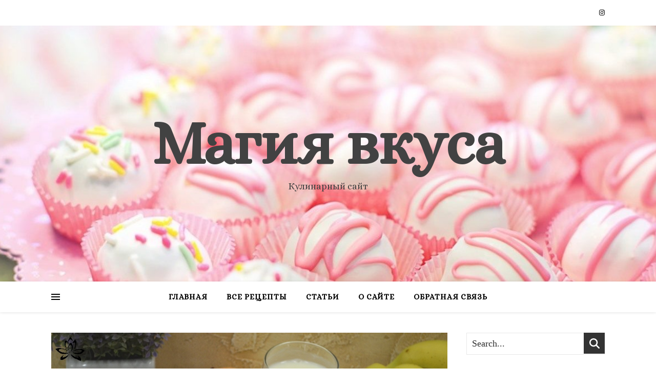

--- FILE ---
content_type: text/html; charset=UTF-8
request_url: https://lilycookbook.com/category/%D1%8F%D0%B9%D1%86%D0%B0-%D0%BC%D0%BE%D0%BB%D0%BE%D1%87%D0%BD%D1%8B%D0%B5-%D0%BF%D1%80%D0%BE%D0%B4%D1%83%D0%BA%D1%82%D1%8B/
body_size: 28253
content:
<!DOCTYPE html>
<html lang="ru-RU">
<head>
	<meta charset="UTF-8">
	<meta name="viewport" content="width=device-width, initial-scale=1.0, maximum-scale=1.0, user-scalable=no" />

	<title>Яйца и молочные продукты &#8212; Магия вкуса</title>
<meta name='robots' content='max-image-preview:large' />
	<style>img:is([sizes="auto" i], [sizes^="auto," i]) { contain-intrinsic-size: 3000px 1500px }</style>
	<link rel='dns-prefetch' href='//fonts.googleapis.com' />
<link rel="alternate" type="application/rss+xml" title="Магия вкуса &raquo; Лента" href="https://lilycookbook.com/feed/" />
<link rel="alternate" type="application/rss+xml" title="Магия вкуса &raquo; Лента комментариев" href="https://lilycookbook.com/comments/feed/" />
<link rel="alternate" type="application/rss+xml" title="Магия вкуса &raquo; Лента рубрики Яйца и молочные продукты" href="https://lilycookbook.com/category/%d1%8f%d0%b9%d1%86%d0%b0-%d0%bc%d0%be%d0%bb%d0%be%d1%87%d0%bd%d1%8b%d0%b5-%d0%bf%d1%80%d0%be%d0%b4%d1%83%d0%ba%d1%82%d1%8b/feed/" />
<script type="text/javascript">
/* <![CDATA[ */
window._wpemojiSettings = {"baseUrl":"https:\/\/s.w.org\/images\/core\/emoji\/16.0.1\/72x72\/","ext":".png","svgUrl":"https:\/\/s.w.org\/images\/core\/emoji\/16.0.1\/svg\/","svgExt":".svg","source":{"concatemoji":"https:\/\/lilycookbook.com\/wp-includes\/js\/wp-emoji-release.min.js?ver=6.8.3"}};
/*! This file is auto-generated */
!function(s,n){var o,i,e;function c(e){try{var t={supportTests:e,timestamp:(new Date).valueOf()};sessionStorage.setItem(o,JSON.stringify(t))}catch(e){}}function p(e,t,n){e.clearRect(0,0,e.canvas.width,e.canvas.height),e.fillText(t,0,0);var t=new Uint32Array(e.getImageData(0,0,e.canvas.width,e.canvas.height).data),a=(e.clearRect(0,0,e.canvas.width,e.canvas.height),e.fillText(n,0,0),new Uint32Array(e.getImageData(0,0,e.canvas.width,e.canvas.height).data));return t.every(function(e,t){return e===a[t]})}function u(e,t){e.clearRect(0,0,e.canvas.width,e.canvas.height),e.fillText(t,0,0);for(var n=e.getImageData(16,16,1,1),a=0;a<n.data.length;a++)if(0!==n.data[a])return!1;return!0}function f(e,t,n,a){switch(t){case"flag":return n(e,"\ud83c\udff3\ufe0f\u200d\u26a7\ufe0f","\ud83c\udff3\ufe0f\u200b\u26a7\ufe0f")?!1:!n(e,"\ud83c\udde8\ud83c\uddf6","\ud83c\udde8\u200b\ud83c\uddf6")&&!n(e,"\ud83c\udff4\udb40\udc67\udb40\udc62\udb40\udc65\udb40\udc6e\udb40\udc67\udb40\udc7f","\ud83c\udff4\u200b\udb40\udc67\u200b\udb40\udc62\u200b\udb40\udc65\u200b\udb40\udc6e\u200b\udb40\udc67\u200b\udb40\udc7f");case"emoji":return!a(e,"\ud83e\udedf")}return!1}function g(e,t,n,a){var r="undefined"!=typeof WorkerGlobalScope&&self instanceof WorkerGlobalScope?new OffscreenCanvas(300,150):s.createElement("canvas"),o=r.getContext("2d",{willReadFrequently:!0}),i=(o.textBaseline="top",o.font="600 32px Arial",{});return e.forEach(function(e){i[e]=t(o,e,n,a)}),i}function t(e){var t=s.createElement("script");t.src=e,t.defer=!0,s.head.appendChild(t)}"undefined"!=typeof Promise&&(o="wpEmojiSettingsSupports",i=["flag","emoji"],n.supports={everything:!0,everythingExceptFlag:!0},e=new Promise(function(e){s.addEventListener("DOMContentLoaded",e,{once:!0})}),new Promise(function(t){var n=function(){try{var e=JSON.parse(sessionStorage.getItem(o));if("object"==typeof e&&"number"==typeof e.timestamp&&(new Date).valueOf()<e.timestamp+604800&&"object"==typeof e.supportTests)return e.supportTests}catch(e){}return null}();if(!n){if("undefined"!=typeof Worker&&"undefined"!=typeof OffscreenCanvas&&"undefined"!=typeof URL&&URL.createObjectURL&&"undefined"!=typeof Blob)try{var e="postMessage("+g.toString()+"("+[JSON.stringify(i),f.toString(),p.toString(),u.toString()].join(",")+"));",a=new Blob([e],{type:"text/javascript"}),r=new Worker(URL.createObjectURL(a),{name:"wpTestEmojiSupports"});return void(r.onmessage=function(e){c(n=e.data),r.terminate(),t(n)})}catch(e){}c(n=g(i,f,p,u))}t(n)}).then(function(e){for(var t in e)n.supports[t]=e[t],n.supports.everything=n.supports.everything&&n.supports[t],"flag"!==t&&(n.supports.everythingExceptFlag=n.supports.everythingExceptFlag&&n.supports[t]);n.supports.everythingExceptFlag=n.supports.everythingExceptFlag&&!n.supports.flag,n.DOMReady=!1,n.readyCallback=function(){n.DOMReady=!0}}).then(function(){return e}).then(function(){var e;n.supports.everything||(n.readyCallback(),(e=n.source||{}).concatemoji?t(e.concatemoji):e.wpemoji&&e.twemoji&&(t(e.twemoji),t(e.wpemoji)))}))}((window,document),window._wpemojiSettings);
/* ]]> */
</script>

<style id='wp-emoji-styles-inline-css' type='text/css'>

	img.wp-smiley, img.emoji {
		display: inline !important;
		border: none !important;
		box-shadow: none !important;
		height: 1em !important;
		width: 1em !important;
		margin: 0 0.07em !important;
		vertical-align: -0.1em !important;
		background: none !important;
		padding: 0 !important;
	}
</style>
<link rel='stylesheet' id='wp-block-library-css' href='https://lilycookbook.com/wp-includes/css/dist/block-library/style.min.css?ver=6.8.3' type='text/css' media='all' />
<style id='classic-theme-styles-inline-css' type='text/css'>
/*! This file is auto-generated */
.wp-block-button__link{color:#fff;background-color:#32373c;border-radius:9999px;box-shadow:none;text-decoration:none;padding:calc(.667em + 2px) calc(1.333em + 2px);font-size:1.125em}.wp-block-file__button{background:#32373c;color:#fff;text-decoration:none}
</style>
<style id='global-styles-inline-css' type='text/css'>
:root{--wp--preset--aspect-ratio--square: 1;--wp--preset--aspect-ratio--4-3: 4/3;--wp--preset--aspect-ratio--3-4: 3/4;--wp--preset--aspect-ratio--3-2: 3/2;--wp--preset--aspect-ratio--2-3: 2/3;--wp--preset--aspect-ratio--16-9: 16/9;--wp--preset--aspect-ratio--9-16: 9/16;--wp--preset--color--black: #000000;--wp--preset--color--cyan-bluish-gray: #abb8c3;--wp--preset--color--white: #ffffff;--wp--preset--color--pale-pink: #f78da7;--wp--preset--color--vivid-red: #cf2e2e;--wp--preset--color--luminous-vivid-orange: #ff6900;--wp--preset--color--luminous-vivid-amber: #fcb900;--wp--preset--color--light-green-cyan: #7bdcb5;--wp--preset--color--vivid-green-cyan: #00d084;--wp--preset--color--pale-cyan-blue: #8ed1fc;--wp--preset--color--vivid-cyan-blue: #0693e3;--wp--preset--color--vivid-purple: #9b51e0;--wp--preset--gradient--vivid-cyan-blue-to-vivid-purple: linear-gradient(135deg,rgba(6,147,227,1) 0%,rgb(155,81,224) 100%);--wp--preset--gradient--light-green-cyan-to-vivid-green-cyan: linear-gradient(135deg,rgb(122,220,180) 0%,rgb(0,208,130) 100%);--wp--preset--gradient--luminous-vivid-amber-to-luminous-vivid-orange: linear-gradient(135deg,rgba(252,185,0,1) 0%,rgba(255,105,0,1) 100%);--wp--preset--gradient--luminous-vivid-orange-to-vivid-red: linear-gradient(135deg,rgba(255,105,0,1) 0%,rgb(207,46,46) 100%);--wp--preset--gradient--very-light-gray-to-cyan-bluish-gray: linear-gradient(135deg,rgb(238,238,238) 0%,rgb(169,184,195) 100%);--wp--preset--gradient--cool-to-warm-spectrum: linear-gradient(135deg,rgb(74,234,220) 0%,rgb(151,120,209) 20%,rgb(207,42,186) 40%,rgb(238,44,130) 60%,rgb(251,105,98) 80%,rgb(254,248,76) 100%);--wp--preset--gradient--blush-light-purple: linear-gradient(135deg,rgb(255,206,236) 0%,rgb(152,150,240) 100%);--wp--preset--gradient--blush-bordeaux: linear-gradient(135deg,rgb(254,205,165) 0%,rgb(254,45,45) 50%,rgb(107,0,62) 100%);--wp--preset--gradient--luminous-dusk: linear-gradient(135deg,rgb(255,203,112) 0%,rgb(199,81,192) 50%,rgb(65,88,208) 100%);--wp--preset--gradient--pale-ocean: linear-gradient(135deg,rgb(255,245,203) 0%,rgb(182,227,212) 50%,rgb(51,167,181) 100%);--wp--preset--gradient--electric-grass: linear-gradient(135deg,rgb(202,248,128) 0%,rgb(113,206,126) 100%);--wp--preset--gradient--midnight: linear-gradient(135deg,rgb(2,3,129) 0%,rgb(40,116,252) 100%);--wp--preset--font-size--small: 13px;--wp--preset--font-size--medium: 20px;--wp--preset--font-size--large: 36px;--wp--preset--font-size--x-large: 42px;--wp--preset--spacing--20: 0.44rem;--wp--preset--spacing--30: 0.67rem;--wp--preset--spacing--40: 1rem;--wp--preset--spacing--50: 1.5rem;--wp--preset--spacing--60: 2.25rem;--wp--preset--spacing--70: 3.38rem;--wp--preset--spacing--80: 5.06rem;--wp--preset--shadow--natural: 6px 6px 9px rgba(0, 0, 0, 0.2);--wp--preset--shadow--deep: 12px 12px 50px rgba(0, 0, 0, 0.4);--wp--preset--shadow--sharp: 6px 6px 0px rgba(0, 0, 0, 0.2);--wp--preset--shadow--outlined: 6px 6px 0px -3px rgba(255, 255, 255, 1), 6px 6px rgba(0, 0, 0, 1);--wp--preset--shadow--crisp: 6px 6px 0px rgba(0, 0, 0, 1);}:where(.is-layout-flex){gap: 0.5em;}:where(.is-layout-grid){gap: 0.5em;}body .is-layout-flex{display: flex;}.is-layout-flex{flex-wrap: wrap;align-items: center;}.is-layout-flex > :is(*, div){margin: 0;}body .is-layout-grid{display: grid;}.is-layout-grid > :is(*, div){margin: 0;}:where(.wp-block-columns.is-layout-flex){gap: 2em;}:where(.wp-block-columns.is-layout-grid){gap: 2em;}:where(.wp-block-post-template.is-layout-flex){gap: 1.25em;}:where(.wp-block-post-template.is-layout-grid){gap: 1.25em;}.has-black-color{color: var(--wp--preset--color--black) !important;}.has-cyan-bluish-gray-color{color: var(--wp--preset--color--cyan-bluish-gray) !important;}.has-white-color{color: var(--wp--preset--color--white) !important;}.has-pale-pink-color{color: var(--wp--preset--color--pale-pink) !important;}.has-vivid-red-color{color: var(--wp--preset--color--vivid-red) !important;}.has-luminous-vivid-orange-color{color: var(--wp--preset--color--luminous-vivid-orange) !important;}.has-luminous-vivid-amber-color{color: var(--wp--preset--color--luminous-vivid-amber) !important;}.has-light-green-cyan-color{color: var(--wp--preset--color--light-green-cyan) !important;}.has-vivid-green-cyan-color{color: var(--wp--preset--color--vivid-green-cyan) !important;}.has-pale-cyan-blue-color{color: var(--wp--preset--color--pale-cyan-blue) !important;}.has-vivid-cyan-blue-color{color: var(--wp--preset--color--vivid-cyan-blue) !important;}.has-vivid-purple-color{color: var(--wp--preset--color--vivid-purple) !important;}.has-black-background-color{background-color: var(--wp--preset--color--black) !important;}.has-cyan-bluish-gray-background-color{background-color: var(--wp--preset--color--cyan-bluish-gray) !important;}.has-white-background-color{background-color: var(--wp--preset--color--white) !important;}.has-pale-pink-background-color{background-color: var(--wp--preset--color--pale-pink) !important;}.has-vivid-red-background-color{background-color: var(--wp--preset--color--vivid-red) !important;}.has-luminous-vivid-orange-background-color{background-color: var(--wp--preset--color--luminous-vivid-orange) !important;}.has-luminous-vivid-amber-background-color{background-color: var(--wp--preset--color--luminous-vivid-amber) !important;}.has-light-green-cyan-background-color{background-color: var(--wp--preset--color--light-green-cyan) !important;}.has-vivid-green-cyan-background-color{background-color: var(--wp--preset--color--vivid-green-cyan) !important;}.has-pale-cyan-blue-background-color{background-color: var(--wp--preset--color--pale-cyan-blue) !important;}.has-vivid-cyan-blue-background-color{background-color: var(--wp--preset--color--vivid-cyan-blue) !important;}.has-vivid-purple-background-color{background-color: var(--wp--preset--color--vivid-purple) !important;}.has-black-border-color{border-color: var(--wp--preset--color--black) !important;}.has-cyan-bluish-gray-border-color{border-color: var(--wp--preset--color--cyan-bluish-gray) !important;}.has-white-border-color{border-color: var(--wp--preset--color--white) !important;}.has-pale-pink-border-color{border-color: var(--wp--preset--color--pale-pink) !important;}.has-vivid-red-border-color{border-color: var(--wp--preset--color--vivid-red) !important;}.has-luminous-vivid-orange-border-color{border-color: var(--wp--preset--color--luminous-vivid-orange) !important;}.has-luminous-vivid-amber-border-color{border-color: var(--wp--preset--color--luminous-vivid-amber) !important;}.has-light-green-cyan-border-color{border-color: var(--wp--preset--color--light-green-cyan) !important;}.has-vivid-green-cyan-border-color{border-color: var(--wp--preset--color--vivid-green-cyan) !important;}.has-pale-cyan-blue-border-color{border-color: var(--wp--preset--color--pale-cyan-blue) !important;}.has-vivid-cyan-blue-border-color{border-color: var(--wp--preset--color--vivid-cyan-blue) !important;}.has-vivid-purple-border-color{border-color: var(--wp--preset--color--vivid-purple) !important;}.has-vivid-cyan-blue-to-vivid-purple-gradient-background{background: var(--wp--preset--gradient--vivid-cyan-blue-to-vivid-purple) !important;}.has-light-green-cyan-to-vivid-green-cyan-gradient-background{background: var(--wp--preset--gradient--light-green-cyan-to-vivid-green-cyan) !important;}.has-luminous-vivid-amber-to-luminous-vivid-orange-gradient-background{background: var(--wp--preset--gradient--luminous-vivid-amber-to-luminous-vivid-orange) !important;}.has-luminous-vivid-orange-to-vivid-red-gradient-background{background: var(--wp--preset--gradient--luminous-vivid-orange-to-vivid-red) !important;}.has-very-light-gray-to-cyan-bluish-gray-gradient-background{background: var(--wp--preset--gradient--very-light-gray-to-cyan-bluish-gray) !important;}.has-cool-to-warm-spectrum-gradient-background{background: var(--wp--preset--gradient--cool-to-warm-spectrum) !important;}.has-blush-light-purple-gradient-background{background: var(--wp--preset--gradient--blush-light-purple) !important;}.has-blush-bordeaux-gradient-background{background: var(--wp--preset--gradient--blush-bordeaux) !important;}.has-luminous-dusk-gradient-background{background: var(--wp--preset--gradient--luminous-dusk) !important;}.has-pale-ocean-gradient-background{background: var(--wp--preset--gradient--pale-ocean) !important;}.has-electric-grass-gradient-background{background: var(--wp--preset--gradient--electric-grass) !important;}.has-midnight-gradient-background{background: var(--wp--preset--gradient--midnight) !important;}.has-small-font-size{font-size: var(--wp--preset--font-size--small) !important;}.has-medium-font-size{font-size: var(--wp--preset--font-size--medium) !important;}.has-large-font-size{font-size: var(--wp--preset--font-size--large) !important;}.has-x-large-font-size{font-size: var(--wp--preset--font-size--x-large) !important;}
:where(.wp-block-post-template.is-layout-flex){gap: 1.25em;}:where(.wp-block-post-template.is-layout-grid){gap: 1.25em;}
:where(.wp-block-columns.is-layout-flex){gap: 2em;}:where(.wp-block-columns.is-layout-grid){gap: 2em;}
:root :where(.wp-block-pullquote){font-size: 1.5em;line-height: 1.6;}
</style>
<link rel='stylesheet' id='contact-form-7-css' href='https://lilycookbook.com/wp-content/plugins/contact-form-7/includes/css/styles.css?ver=6.1.4' type='text/css' media='all' />
<link rel='stylesheet' id='cool-tag-cloud-css' href='https://lilycookbook.com/wp-content/plugins/cool-tag-cloud/inc/cool-tag-cloud.css?ver=2.25' type='text/css' media='all' />
<link rel='stylesheet' id='ashe-style-css' href='https://lilycookbook.com/wp-content/themes/ashe-pro-premium/style.css?ver=3.5.9' type='text/css' media='all' />
<link rel='stylesheet' id='ashe-responsive-css' href='https://lilycookbook.com/wp-content/themes/ashe-pro-premium/assets/css/responsive.css?ver=3.5.9' type='text/css' media='all' />
<link rel='stylesheet' id='fontello-css' href='https://lilycookbook.com/wp-content/themes/ashe-pro-premium/assets/css/fontello.css?ver=3.5.4' type='text/css' media='all' />
<link rel='stylesheet' id='slick-css' href='https://lilycookbook.com/wp-content/themes/ashe-pro-premium/assets/css/slick.css?ver=6.8.3' type='text/css' media='all' />
<link rel='stylesheet' id='scrollbar-css' href='https://lilycookbook.com/wp-content/themes/ashe-pro-premium/assets/css/perfect-scrollbar.css?ver=6.8.3' type='text/css' media='all' />
<link rel='stylesheet' id='ashe_enqueue_Alice-css' href='https://fonts.googleapis.com/css?family=Alice%3A100%2C200%2C300%2C400%2C500%2C600%2C700%2C800%2C900&#038;ver=1.0.0' type='text/css' media='all' />
<link rel='stylesheet' id='ashe_enqueue_Playfair_Display-css' href='https://fonts.googleapis.com/css?family=Playfair+Display%3A100%2C200%2C300%2C400%2C500%2C600%2C700%2C800%2C900&#038;ver=1.0.0' type='text/css' media='all' />
<link rel='stylesheet' id='ashe_enqueue_Times_New_Roman-css' href='https://fonts.googleapis.com/css?family=Times+New+Roman%3A100%2C200%2C300%2C400%2C500%2C600%2C700%2C800%2C900&#038;ver=1.0.0' type='text/css' media='all' />
<script type="text/javascript" src="https://lilycookbook.com/wp-includes/js/jquery/jquery.min.js?ver=3.7.1" id="jquery-core-js"></script>
<script type="text/javascript" src="https://lilycookbook.com/wp-includes/js/jquery/jquery-migrate.min.js?ver=3.4.1" id="jquery-migrate-js"></script>
<link rel="https://api.w.org/" href="https://lilycookbook.com/wp-json/" /><link rel="alternate" title="JSON" type="application/json" href="https://lilycookbook.com/wp-json/wp/v2/categories/5" /><link rel="EditURI" type="application/rsd+xml" title="RSD" href="https://lilycookbook.com/xmlrpc.php?rsd" />
<meta name="generator" content="WordPress 6.8.3" />
<!-- Analytics by WP Statistics - https://wp-statistics.com -->
<meta property="og:image" content="https://lilycookbook.com/wp-content/uploads/2020/04/cropped-заставка-основная-2.jpg"/><meta property="og:title" content="Магия вкуса"/><meta property="og:description" content="Кулинарный сайт" /><meta property="og:url" content="https://lilycookbook.com/" /><meta property="og:type" content="website"><meta property="og:locale" content="ru_ru" /><meta property="og:site_name" content="Магия вкуса"/><style id="ashe_dynamic_css">body {background-color: #ffffff;}#top-bar,#top-menu .sub-menu {background-color: #ffffff;}#top-bar a {color: #000000;}#top-menu .sub-menu,#top-menu .sub-menu a {border-color: rgba(0,0,0, 0.05);}#top-bar a:hover,#top-bar li.current-menu-item > a,#top-bar li.current-menu-ancestor > a,#top-bar .sub-menu li.current-menu-item > a,#top-bar .sub-menu li.current-menu-ancestor> a {color: #9e9e9e;}.header-logo a,.site-description {color: #424242;}.entry-header {background-color: #ffffff;}#main-nav,#main-menu .sub-menu,#main-nav #s {background-color: #ffffff;}#main-nav a,#main-nav .svg-inline--fa,#main-nav #s,.instagram-title h2 {color: #000000;}.main-nav-sidebar span,.mobile-menu-btn span {background-color: #000000;}#main-nav {box-shadow: 0px 1px 5px rgba(0,0,0, 0.1);}#main-menu .sub-menu,#main-menu .sub-menu a {border-color: rgba(0,0,0, 0.05);}#main-nav #s::-webkit-input-placeholder { /* Chrome/Opera/Safari */color: rgba(0,0,0, 0.7);}#main-nav #s::-moz-placeholder { /* Firefox 19+ */color: rgba(0,0,0, 0.7);}#main-nav #s:-ms-input-placeholder { /* IE 10+ */color: rgba(0,0,0, 0.7);}#main-nav #s:-moz-placeholder { /* Firefox 18- */color: rgba(0,0,0, 0.7);}#main-nav a:hover,#main-nav .svg-inline--fa:hover,#main-nav li.current-menu-item > a,#main-nav li.current-menu-ancestor > a,#main-nav .sub-menu li.current-menu-item > a,#main-nav .sub-menu li.current-menu-ancestor> a {color: #dd3b3b;}.main-nav-sidebar:hover span,.mobile-menu-btn:hover span {background-color: #dd3b3b;}/* Background */.sidebar-alt,.main-content,.featured-slider-area,#featured-links,.page-content select,.page-content input,.page-content textarea {background-color: #ffffff;}.page-content #featured-links h6,.instagram-title h2 {background-color: rgba(255,255,255, 0.85);}.ashe_promo_box_widget h6 {background-color: #ffffff;}.ashe_promo_box_widget .promo-box:after{border-color: #ffffff;}/* Text */.page-content,.page-content select,.page-content input,.page-content textarea,.page-content .post-author a,.page-content .ashe-widget a,.page-content .comment-author,.page-content #featured-links h6,.ashe_promo_box_widget h6 {color: #020202;}/* Title */.page-content h1,.page-content h2,.page-content h3,.page-content h4,.page-content h5,.page-content h6,.page-content .post-title a,.page-content .author-description h4 a,.page-content .related-posts h4 a,.page-content .blog-pagination .previous-page a,.page-content .blog-pagination .next-page a,blockquote,.page-content .post-share a {color: #030303;}.sidebar-alt-close-btn span {background-color: #030303;}.page-content .post-title a:hover {color: rgba(3,3,3, 0.75);}/* Meta */.page-content .post-date,.page-content .post-comments,.page-content .meta-sep,.page-content .post-author,.page-content [data-layout*="list"] .post-author a,.page-content .related-post-date,.page-content .comment-meta a,.page-content .author-share a,.page-content .post-tags a,.page-content .tagcloud a,.widget_categories li,.widget_archive li,.ashe-subscribe-text p,.rpwwt-post-author,.rpwwt-post-categories,.rpwwt-post-date,.rpwwt-post-comments-number {color: #303030;}.page-content input::-webkit-input-placeholder { /* Chrome/Opera/Safari */color: #303030;}.page-content input::-moz-placeholder { /* Firefox 19+ */color: #303030;}.page-content input:-ms-input-placeholder { /* IE 10+ */color: #303030;}.page-content input:-moz-placeholder { /* Firefox 18- */color: #303030;}/* Accent */.page-content a,.post-categories,#page-wrap .ashe-widget.widget_text a,#page-wrap .ashe-widget.ashe_author_widget a {color: #b50942;}/* Disable TMP.page-content .elementor a,.page-content .elementor a:hover {color: inherit;}*/.ps-container > .ps-scrollbar-y-rail > .ps-scrollbar-y {background: #b50942;}.page-content a:hover {color: rgba(181,9,66, 0.8);}blockquote {border-color: #b50942;}.slide-caption {color: #ffffff;background: #b50942;}/* Selection */::-moz-selection {color: #ffffff;background: #9b9b9b;}::selection {color: #ffffff;background: #9b9b9b;}.page-content .wprm-rating-star svg polygon {stroke: #b50942;}.page-content .wprm-rating-star-full svg polygon,.page-content .wprm-comment-rating svg path,.page-content .comment-form-wprm-rating svg path{fill: #b50942;}/* Border */.page-content .post-footer,[data-layout*="list"] .blog-grid > li,.page-content .author-description,.page-content .related-posts,.page-content .entry-comments,.page-content .ashe-widget li,.page-content #wp-calendar,.page-content #wp-calendar caption,.page-content #wp-calendar tbody td,.page-content .widget_nav_menu li a,.page-content .widget_pages li a,.page-content .tagcloud a,.page-content select,.page-content input,.page-content textarea,.widget-title h2:before,.widget-title h2:after,.post-tags a,.gallery-caption,.wp-caption-text,table tr,table th,table td,pre,.page-content .wprm-recipe-instruction {border-color: #e8e8e8;}.page-content .wprm-recipe {box-shadow: 0 0 3px 1px #e8e8e8;}hr {background-color: #e8e8e8;}.wprm-recipe-details-container,.wprm-recipe-notes-container p {background-color: rgba(232,232,232, 0.4);}/* Buttons */.widget_search .svg-fa-wrap,.widget_search #searchsubmit,.single-navigation i,.page-content input.submit,.page-content .blog-pagination.numeric a,.page-content .blog-pagination.load-more a,.page-content .mc4wp-form-fields input[type="submit"],.page-content .widget_wysija input[type="submit"],.page-content .post-password-form input[type="submit"],.page-content .wpcf7 [type="submit"],.page-content .wprm-recipe-print,.page-content .wprm-jump-to-recipe-shortcode,.page-content .wprm-print-recipe-shortcode {color: #ffffff;background-color: #333333;}.single-navigation i:hover,.page-content input.submit:hover,.ashe-boxed-style .page-content input.submit:hover,.page-content .blog-pagination.numeric a:hover,.ashe-boxed-style .page-content .blog-pagination.numeric a:hover,.page-content .blog-pagination.numeric span,.page-content .blog-pagination.load-more a:hover,.ashe-boxed-style .page-content .blog-pagination.load-more a:hover,.page-content .mc4wp-form-fields input[type="submit"]:hover,.page-content .widget_wysija input[type="submit"]:hover,.page-content .post-password-form input[type="submit"]:hover,.page-content .wpcf7 [type="submit"]:hover,.page-content .wprm-recipe-print:hover,.page-content .wprm-jump-to-recipe-shortcode:hover,.page-content .wprm-print-recipe-shortcode:hover {color: #ffffff;background-color: #bb93e2;}/* Image Overlay */.image-overlay,#infscr-loading,.page-content h4.image-overlay,.image-overlay a,.post-slider .prev-arrow,.post-slider .next-arrow,.header-slider-prev-arrow,.header-slider-next-arrow,.page-content .image-overlay a,#featured-slider .slick-arrow,#featured-slider .slider-dots,.header-slider-dots {color: #ffffff;}.image-overlay,#infscr-loading,.page-content h4.image-overlay {background-color: rgba(73,73,73, 0.3);}/* Background */#page-footer,#page-footer select,#page-footer input,#page-footer textarea {background-color: #f6f6f6;}/* Text */#page-footer,#page-footer a,#page-footer select,#page-footer input,#page-footer textarea {color: #333333;}/* Title */#page-footer h1,#page-footer h2,#page-footer h3,#page-footer h4,#page-footer h5,#page-footer h6 {color: #111111;}/* Accent */#page-footer a:hover {color: #dd3333;}/* Border */#page-footer a,#page-footer .ashe-widget li,#page-footer #wp-calendar,#page-footer #wp-calendar caption,#page-footer #wp-calendar th,#page-footer #wp-calendar td,#page-footer .widget_nav_menu li a,#page-footer select,#page-footer input,#page-footer textarea,#page-footer .widget-title h2:before,#page-footer .widget-title h2:after,.footer-widgets,.category-description,.tag-description {border-color: #e0dbdb;}#page-footer hr {background-color: #e0dbdb;}.ashe-preloader-wrap {background-color: #333333;}@media screen and ( max-width: 768px ) {.mini-logo a {max-width: 60px !important;} }@media screen and ( max-width: 768px ) {#featured-links {display: none;}}@media screen and ( max-width: 640px ) {.related-posts {display: none;}}.header-logo a {font-family: 'Alice';font-size: 120px;line-height: 120px;letter-spacing: -1px;font-weight: 700;}.site-description {font-family: 'Alice';}.header-logo .site-description {font-size: 18px;}#top-menu li a {font-family: 'Alice';font-size: 13px;line-height: 50px;letter-spacing: 0.8px;font-weight: 600;}.top-bar-socials a {font-size: 13px;line-height: 50px;}#top-bar .mobile-menu-btn {line-height: 50px;}#top-menu .sub-menu > li > a {font-size: 11px;line-height: 3.7;letter-spacing: 0.8px;}@media screen and ( max-width: 979px ) {.top-bar-socials {float: none !important;}.top-bar-socials a {line-height: 40px !important;}}#main-menu li a,.mobile-menu-btn a {font-family: 'Alice';font-size: 15px;line-height: 60px;letter-spacing: 1px;font-weight: 600;}#mobile-menu li {font-family: 'Alice';font-size: 15px;line-height: 3.4;letter-spacing: 1px;font-weight: 600;}.main-nav-search,#main-nav #s,.dark-mode-switcher,.main-nav-socials-trigger {font-size: 15px;line-height: 60px;}#main-nav #s {line-height: 61px;}#main-menu li.menu-item-has-children>a:after {font-size: 15px;}#main-nav {min-height:60px;}.main-nav-sidebar,.mini-logo {height:60px;}#main-menu .sub-menu > li > a,#mobile-menu .sub-menu > li {font-size: 12px;line-height: 3.8;letter-spacing: 0.8px;}.mobile-menu-btn {font-size: 18px;line-height: 60px;}.main-nav-socials a {font-size: 14px;line-height: 60px;}#top-menu li a,#main-menu li a,#mobile-menu li,.mobile-menu-btn a {text-transform: uppercase;}.post-meta,#wp-calendar thead th,#wp-calendar caption,h1,h2,h3,h4,h5,h6,blockquote p,#reply-title,#reply-title a {font-family: 'Playfair Display';}/* font size 40px */h1 {font-size: 40px;}/* font size 36px */h2 {font-size: 36px;}/* font size 30px */h3 {font-size: 30px;}/* font size 24px */h4 {font-size: 24px;}/* font size 22px */h5,.page-content .wprm-recipe-name,.page-content .wprm-recipe-header {font-size: 22px;}/* font size 20px */h6 {font-size: 20px;}/* font size 19px */blockquote p {font-size: 19px;}/* font size 18px */.related-posts h4 a {font-size: 18px;}/* font size 16px */.author-description h4,.category-description h4,.tag-description h4,#reply-title,#reply-title a,.comment-title,.widget-title h2,.ashe_author_widget h3 {font-size: 16px;}.post-title,.page-title {line-height: 44px;}/* letter spacing 0.5px */.slider-title,.post-title,.page-title,.related-posts h4 a {letter-spacing: 0.5px;}/* letter spacing 1.5px */.widget-title h2,.author-description h4,.category-description h4,.tag-description h4,.comment-title,#reply-title,#reply-title a,.ashe_author_widget h3 {letter-spacing: 1.5px;}/* letter spacing 2px */.related-posts h3 {letter-spacing: 2px;}/* font weight */h1,h2,h3,h4,h5,h6 {font-weight: 400;}h1,h2,h3,h4,h5,h6 {font-style: normal;}h1,h2,h3,h4,h5,h6 {text-transform: none;}body,.page-404 h2,#featured-links h6,.ashe_promo_box_widget h6,.comment-author,.related-posts h3,.instagram-title h2,input,textarea,select,.no-result-found h1,.ashe-subscribe-text h4,.widget_wysija_cont .updated,.widget_wysija_cont .error,.widget_wysija_cont .xdetailed-errors {font-family: 'Times New Roman';}body,.page-404 h2,.no-result-found h1 {font-weight: 400;}body,.comment-author {font-size: 20px;}body p,.post-content,.post-content li,.comment-text li {line-height: 25px;}/* letter spacing 0 */body p,.post-content,.comment-author,.widget_recent_comments li,.widget_meta li,.widget_recent_comments li,.widget_pages > ul > li,.widget_archive li,.widget_categories > ul > li,.widget_recent_entries ul li,.widget_nav_menu li,.related-post-date,.post-media .image-overlay a,.post-meta,.rpwwt-post-title {letter-spacing: 0px;}/* letter spacing 0.5 + */.post-author,.post-media .image-overlay span,blockquote p {letter-spacing: 0.5px;}/* letter spacing 1 + */#main-nav #searchform input,#featured-links h6,.ashe_promo_box_widget h6,.instagram-title h2,.ashe-subscribe-text h4,.page-404 p,#wp-calendar caption {letter-spacing: 1px;}/* letter spacing 2 + */.comments-area #submit,.tagcloud a,.mc4wp-form-fields input[type='submit'],.widget_wysija input[type='submit'],.slider-read-more a,.post-categories a,.read-more a,.no-result-found h1,.blog-pagination a,.blog-pagination span {letter-spacing: 2px;}/* font size 18px */.post-media .image-overlay p,.post-media .image-overlay a {font-size: 23px;}/* font size 16px */.ashe_social_widget .social-icons a {font-size: 22px;}/* font size 14px */.post-author,.post-share,.related-posts h3,input,textarea,select,.comment-reply-link,.wp-caption-text,.author-share a,#featured-links h6,.ashe_promo_box_widget h6,#wp-calendar,.instagram-title h2 {font-size: 18px;}/* font size 13px */.slider-categories,.slider-read-more a,.read-more a,.blog-pagination a,.blog-pagination span,.footer-socials a,.rpwwt-post-author,.rpwwt-post-categories,.rpwwt-post-date,.rpwwt-post-comments-number,.copyright-info,.footer-menu-container {font-size: 17px;}/* font size 12px */.post-categories a,.post-tags a,.widget_recent_entries ul li span,#wp-calendar caption,#wp-calendar tfoot #prev a,#wp-calendar tfoot #next a {font-size: 16px;}/* font size 11px */.related-post-date,.comment-meta,.tagcloud a {font-size: 15px !important;}.boxed-wrapper {max-width: 1140px;}.sidebar-alt {max-width: 340px;left: -340px; padding: 85px 35px 0px;}.sidebar-left,.sidebar-right {width: 307px;}[data-layout*="rsidebar"] .main-container,[data-layout*="lsidebar"] .main-container {float: left;width: calc(100% - 307px);width: -webkit-calc(100% - 307px);}[data-layout*="lrsidebar"] .main-container {width: calc(100% - 614px);width: -webkit-calc(100% - 614px);}[data-layout*="fullwidth"] .main-container {width: 100%;}#top-bar > div,#main-nav > div,#featured-links,.main-content,.page-footer-inner,.featured-slider-area.boxed-wrapper {padding-left: 30px;padding-right: 30px;}.ashe-instagram-widget #sb_instagram {max-width: none !important;}.ashe-instagram-widget #sbi_images {display: -webkit-box;display: -ms-flexbox;display: flex;}.ashe-instagram-widget #sbi_images .sbi_photo {height: auto !important;}.ashe-instagram-widget #sbi_images .sbi_photo img {display: block !important;}.ashe-widget #sbi_images .sbi_photo {/*height: auto !important;*/}.ashe-widget #sbi_images .sbi_photo img {display: block !important;}#top-menu {float: left;}.top-bar-socials {float: right;}.entry-header:not(.html-image) {height: 500px;background-size: cover;}.entry-header-slider div {height: 500px;}.entry-header:not(.html-image) {background-position: center center;}.header-logo {padding-top: 170px;}.logo-img {max-width: 110px;}.mini-logo a {max-width: 70px;}#main-nav {text-align: center;}.main-nav-icons.main-nav-socials-mobile {left: 30px;}.main-nav-socials-trigger {position: absolute;top: 0px;left: 30px;}.main-nav-sidebar + .main-nav-socials-trigger {left: 60px;}.mini-logo + .main-nav-socials-trigger {right: 60px;left: auto;}.main-nav-sidebar {position: absolute;top: 0px;left: 30px;z-index: 1;}.main-nav-icons {position: absolute;top: 0px;right: 30px;z-index: 2;}.mini-logo {position: absolute;left: auto;top: 0;}.main-nav-sidebar ~ .mini-logo {margin-left: 30px;}#featured-slider.boxed-wrapper {max-width: 1140px;}.slider-item-bg {height: 540px;}#featured-links .featured-link {margin-top: 20px;}#featured-links .featured-link {margin-right: 20px;}#featured-links .featured-link:nth-of-type(3n) {margin-right: 0;}#featured-links .featured-link {width: calc( (100% - 40px) / 3 - 1px);width: -webkit-calc( (100% - 40px) / 3 - 1px);}.featured-link:nth-child(1) .cv-inner {display: none;}.featured-link:nth-child(2) .cv-inner {display: none;}.featured-link:nth-child(3) .cv-inner {display: none;}.featured-link:nth-child(4) .cv-inner {display: none;}.featured-link:nth-child(5) .cv-inner {display: none;}.featured-link:nth-child(6) .cv-inner {display: none;}.blog-grid > li,.main-container .featured-slider-area {margin-bottom: 30px;}[data-layout*="col2"] .blog-grid > li,[data-layout*="col3"] .blog-grid > li,[data-layout*="col4"] .blog-grid > li {display: inline-block;vertical-align: top;margin-right: 37px;}[data-layout*="col2"] .blog-grid > li:nth-of-type(2n+2),[data-layout*="col3"] .blog-grid > li:nth-of-type(3n+3),[data-layout*="col4"] .blog-grid > li:nth-of-type(4n+4) {margin-right: 0;}[data-layout*="col1"] .blog-grid > li {width: 100%;}[data-layout*="col2"] .blog-grid > li {width: calc((100% - 37px ) / 2 - 1px);width: -webkit-calc((100% - 37px ) / 2 - 1px);}[data-layout*="col3"] .blog-grid > li {width: calc((100% - 2 * 37px ) / 3 - 2px);width: -webkit-calc((100% - 2 * 37px ) / 3 - 2px);}[data-layout*="col4"] .blog-grid > li {width: calc((100% - 3 * 37px ) / 4 - 1px);width: -webkit-calc((100% - 3 * 37px ) / 4 - 1px);}[data-layout*="rsidebar"] .sidebar-right {padding-left: 37px;}[data-layout*="lsidebar"] .sidebar-left {padding-right: 37px;}[data-layout*="lrsidebar"] .sidebar-right {padding-left: 37px;}[data-layout*="lrsidebar"] .sidebar-left {padding-right: 37px;}.blog-grid .post-header,.blog-grid .read-more,[data-layout*="list"] .post-share {text-align: center;}p.has-drop-cap:not(:focus)::first-letter {float: left;margin: 0px 12px 0 0;font-family: 'Playfair Display';font-size: 80px;line-height: 65px;text-align: center;text-transform: uppercase;color: #030303;}@-moz-document url-prefix() {p.has-drop-cap:not(:focus)::first-letter {margin-top: 10px !important;}}[data-dropcaps*='yes'] .post-content > p:first-of-type:first-letter {float: left;margin: 0px 12px 0 0;font-family: 'Playfair Display';font-size: 80px;line-height: 65px;text-align: center;text-transform: uppercase;color: #030303;}@-moz-document url-prefix() {[data-dropcaps*='yes'] .post-content > p:first-of-type:first-letter {margin-top: 10px !important;}}body:not(.single) .related-posts h3 {display: none;}.footer-widgets > .ashe-widget {width: 30%;margin-right: 5%;}.footer-widgets > .ashe-widget:nth-child(3n+3) {margin-right: 0;}.footer-widgets > .ashe-widget:nth-child(3n+4) {clear: both;}.copyright-info {float: right;}.footer-socials {float: left;}.footer-menu-container {float: right;}#footer-menu {float: left;}#footer-menu > li {margin-right: 5px;}.footer-menu-container:after {float: left;margin-right: 5px;}.cssload-container{width:100%;height:36px;text-align:center}.cssload-speeding-wheel{width:36px;height:36px;margin:0 auto;border:2px solid #ffffff;border-radius:50%;border-left-color:transparent;border-right-color:transparent;animation:cssload-spin 575ms infinite linear;-o-animation:cssload-spin 575ms infinite linear;-ms-animation:cssload-spin 575ms infinite linear;-webkit-animation:cssload-spin 575ms infinite linear;-moz-animation:cssload-spin 575ms infinite linear}@keyframes cssload-spin{100%{transform:rotate(360deg);transform:rotate(360deg)}}@-o-keyframes cssload-spin{100%{-o-transform:rotate(360deg);transform:rotate(360deg)}}@-ms-keyframes cssload-spin{100%{-ms-transform:rotate(360deg);transform:rotate(360deg)}}@-webkit-keyframes cssload-spin{100%{-webkit-transform:rotate(360deg);transform:rotate(360deg)}}@-moz-keyframes cssload-spin{100%{-moz-transform:rotate(360deg);transform:rotate(360deg)}}</style><meta name="generator" content="Elementor 3.34.2; features: additional_custom_breakpoints; settings: css_print_method-external, google_font-enabled, font_display-auto">

<!-- Dynamic Widgets by QURL loaded - http://www.dynamic-widgets.com //-->
			<style>
				.e-con.e-parent:nth-of-type(n+4):not(.e-lazyloaded):not(.e-no-lazyload),
				.e-con.e-parent:nth-of-type(n+4):not(.e-lazyloaded):not(.e-no-lazyload) * {
					background-image: none !important;
				}
				@media screen and (max-height: 1024px) {
					.e-con.e-parent:nth-of-type(n+3):not(.e-lazyloaded):not(.e-no-lazyload),
					.e-con.e-parent:nth-of-type(n+3):not(.e-lazyloaded):not(.e-no-lazyload) * {
						background-image: none !important;
					}
				}
				@media screen and (max-height: 640px) {
					.e-con.e-parent:nth-of-type(n+2):not(.e-lazyloaded):not(.e-no-lazyload),
					.e-con.e-parent:nth-of-type(n+2):not(.e-lazyloaded):not(.e-no-lazyload) * {
						background-image: none !important;
					}
				}
			</style>
			<link rel="icon" href="https://lilycookbook.com/wp-content/uploads/2020/04/cropped-favicon_sm-32x32.png" sizes="32x32" />
<link rel="icon" href="https://lilycookbook.com/wp-content/uploads/2020/04/cropped-favicon_sm-192x192.png" sizes="192x192" />
<link rel="apple-touch-icon" href="https://lilycookbook.com/wp-content/uploads/2020/04/cropped-favicon_sm-180x180.png" />
<meta name="msapplication-TileImage" content="https://lilycookbook.com/wp-content/uploads/2020/04/cropped-favicon_sm-270x270.png" />
<style id="kirki-inline-styles"></style></head>

<body class="archive category category-5 wp-embed-responsive wp-theme-ashe-pro-premium elementor-default elementor-kit-638">

	<!-- Preloader -->
	
	<!-- Page Wrapper -->
	<div id="page-wrap">

		<!-- Boxed Wrapper -->
		<div id="page-header" >

		
<!-- Instagram Widget -->

<div id="top-bar" class="clear-fix">
	<div class="boxed-wrapper">
		
		
		<div class="top-bar-socials">

			
			<a href="https://www.instagram.com/lily_cookbook/" target="_blank" aria-label="instagram">
					<i class="fab fa-instagram"></i>			</a>
			
			
			
			
			
			
			
			
		</div>

	
	</div>
</div><!-- #top-bar -->


<div class="entry-header background-image" data-bg-type="image" style="background-image:url(https://lilycookbook.com/wp-content/uploads/2020/04/cropped-заставка-основная-2.jpg);" data-video-mp4="" data-video-webm="">
	
	<div class="cvr-container">
		<div class="cvr-outer">
			<div class="cvr-inner">

			
			<div class="header-logo">

				
											<a href="https://lilycookbook.com/" class="site-title">Магия вкуса</a>
					
				
								
				<p class="site-description">Кулинарный сайт</p>
				
			</div>
			
			
			</div>
		</div>
	</div>

	

		
</div>


<div id="main-nav" class="clear-fix" data-fixed="1" data-close-on-click = "" data-mobile-fixed="1">

	<div class="boxed-wrapper">

		<!-- Alt Sidebar Icon -->
				<div class="main-nav-sidebar" aria-label="Боковая панель">
			<div>
							<span></span>
				<span></span>
				<span></span>
						</div>
		</div>
		
		<!-- Mini Logo -->
		
		<!-- Social Trigger Icon -->
		
		<!-- Icons -->
		<div class="main-nav-icons">

			
			
					</div>

		<nav class="main-menu-container"><ul id="main-menu" class=""><li id="menu-item-385" class="menu-item menu-item-type-custom menu-item-object-custom menu-item-home menu-item-385"><a href="http://lilycookbook.com">Главная</a></li>
<li id="menu-item-110" class="menu-item menu-item-type-post_type menu-item-object-page menu-item-110"><a href="https://lilycookbook.com/vse-reczepty/">Все рецепты</a></li>
<li id="menu-item-415" class="menu-item menu-item-type-taxonomy menu-item-object-category menu-item-415"><a href="https://lilycookbook.com/category/%d1%81%d1%82%d0%b0%d1%82%d1%8c%d0%b8/">Статьи</a></li>
<li id="menu-item-111" class="menu-item menu-item-type-post_type menu-item-object-page menu-item-111"><a href="https://lilycookbook.com/%d0%be-%d1%81%d0%b0%d0%b9%d1%82%d0%b5/">О сайте</a></li>
<li id="menu-item-143" class="menu-item menu-item-type-post_type menu-item-object-page menu-item-143"><a href="https://lilycookbook.com/obratnaya-svyaz/">Обратная связь</a></li>
</ul></nav>
		<!-- Mobile Menu Button -->
		<span class="mobile-menu-btn" aria-label="Mobile Menu">
			<div>
			<i class="fas fa-chevron-down"></i>			</div>
		</span>

	</div>

	<nav class="mobile-menu-container"><ul id="mobile-menu" class=""><li class="menu-item menu-item-type-custom menu-item-object-custom menu-item-home menu-item-385"><a href="http://lilycookbook.com">Главная</a></li>
<li class="menu-item menu-item-type-post_type menu-item-object-page menu-item-110"><a href="https://lilycookbook.com/vse-reczepty/">Все рецепты</a></li>
<li class="menu-item menu-item-type-taxonomy menu-item-object-category menu-item-415"><a href="https://lilycookbook.com/category/%d1%81%d1%82%d0%b0%d1%82%d1%8c%d0%b8/">Статьи</a></li>
<li class="menu-item menu-item-type-post_type menu-item-object-page menu-item-111"><a href="https://lilycookbook.com/%d0%be-%d1%81%d0%b0%d0%b9%d1%82%d0%b5/">О сайте</a></li>
<li class="menu-item menu-item-type-post_type menu-item-object-page menu-item-143"><a href="https://lilycookbook.com/obratnaya-svyaz/">Обратная связь</a></li>
 </ul></nav>	
</div><!-- #main-nav -->

		</div><!-- .boxed-wrapper -->

		<!-- Page Content -->
		<div class="page-content">

			
<div class="sidebar-alt-wrap">
	<div class="sidebar-alt-close image-overlay"></div>
	<aside class="sidebar-alt">

		<div class="sidebar-alt-close-btn">
			<span></span>
			<span></span>
		</div>

		<div id="nav_menu-3" class="ashe-widget widget_nav_menu"><div class="menu-%d0%ba%d1%83%d0%bb%d0%b8%d0%bd%d0%b0%d1%80%d0%bd%d0%b0%d1%8f-%d0%ba%d0%bd%d0%b8%d0%b3%d0%b0-container"><ul id="menu-%d0%ba%d1%83%d0%bb%d0%b8%d0%bd%d0%b0%d1%80%d0%bd%d0%b0%d1%8f-%d0%ba%d0%bd%d0%b8%d0%b3%d0%b0" class="menu"><li id="menu-item-131" class="menu-item menu-item-type-taxonomy menu-item-object-category menu-item-131"><a href="https://lilycookbook.com/category/%d0%bf%d0%b5%d1%80%d0%b2%d1%8b%d0%b5-%d0%b1%d0%bb%d1%8e%d0%b4%d0%b0/">Первые блюда</a></li>
<li id="menu-item-136" class="menu-item menu-item-type-taxonomy menu-item-object-category current-menu-item menu-item-136"><a href="https://lilycookbook.com/category/%d1%8f%d0%b9%d1%86%d0%b0-%d0%bc%d0%be%d0%bb%d0%be%d1%87%d0%bd%d1%8b%d0%b5-%d0%bf%d1%80%d0%be%d0%b4%d1%83%d0%ba%d1%82%d1%8b/" aria-current="page">Яйца и молочные продукты</a></li>
<li id="menu-item-135" class="menu-item menu-item-type-taxonomy menu-item-object-category menu-item-135"><a href="https://lilycookbook.com/category/%d0%b7%d0%b0%d0%ba%d1%83%d1%81%d0%ba%d0%b8/">Закуски, бутерброды</a></li>
<li id="menu-item-133" class="menu-item menu-item-type-taxonomy menu-item-object-category menu-item-133"><a href="https://lilycookbook.com/category/%d1%81%d0%b0%d0%bb%d0%b0%d1%82/">Салаты</a></li>
<li id="menu-item-112" class="menu-item menu-item-type-taxonomy menu-item-object-category menu-item-has-children menu-item-112"><a href="https://lilycookbook.com/category/%d0%b2%d1%82%d0%be%d1%80%d1%8b%d0%b5-%d0%b1%d0%bb%d1%8e%d0%b4%d0%b0/">Вторые блюда</a>
<ul class="sub-menu">
	<li id="menu-item-114" class="menu-item menu-item-type-taxonomy menu-item-object-category menu-item-114"><a href="https://lilycookbook.com/category/%d0%b2%d1%82%d0%be%d1%80%d1%8b%d0%b5-%d0%b1%d0%bb%d1%8e%d0%b4%d0%b0/%d0%ba%d0%b0%d1%80%d1%82%d0%be%d1%88%d0%ba%d0%b0/">картошка</a></li>
	<li id="menu-item-118" class="menu-item menu-item-type-taxonomy menu-item-object-category menu-item-118"><a href="https://lilycookbook.com/category/%d0%b2%d1%82%d0%be%d1%80%d1%8b%d0%b5-%d0%b1%d0%bb%d1%8e%d0%b4%d0%b0/%d0%be%d0%b2%d0%be%d1%89%d0%b8/">овощи, грибы, бобовые</a></li>
	<li id="menu-item-116" class="menu-item menu-item-type-taxonomy menu-item-object-category menu-item-116"><a href="https://lilycookbook.com/category/%d0%b2%d1%82%d0%be%d1%80%d1%8b%d0%b5-%d0%b1%d0%bb%d1%8e%d0%b4%d0%b0/%d0%bf%d0%b0%d1%81%d1%82%d0%b0/">паста</a></li>
	<li id="menu-item-115" class="menu-item menu-item-type-taxonomy menu-item-object-category menu-item-115"><a href="https://lilycookbook.com/category/%d0%b2%d1%82%d0%be%d1%80%d1%8b%d0%b5-%d0%b1%d0%bb%d1%8e%d0%b4%d0%b0/%d0%ba%d1%80%d1%83%d0%bf%d0%b0/">крупы</a></li>
	<li id="menu-item-117" class="menu-item menu-item-type-taxonomy menu-item-object-category menu-item-117"><a href="https://lilycookbook.com/category/%d0%b2%d1%82%d0%be%d1%80%d1%8b%d0%b5-%d0%b1%d0%bb%d1%8e%d0%b4%d0%b0/%d0%bc%d1%8f%d1%81%d0%be-%d1%81%d1%83%d0%b1%d0%bf%d1%80%d0%be%d0%b4%d1%83%d0%ba%d1%82%d1%8b/">мясо, субпродукты</a></li>
	<li id="menu-item-119" class="menu-item menu-item-type-taxonomy menu-item-object-category menu-item-119"><a href="https://lilycookbook.com/category/%d0%b2%d1%82%d0%be%d1%80%d1%8b%d0%b5-%d0%b1%d0%bb%d1%8e%d0%b4%d0%b0/%d1%80%d1%8b%d0%b1%d0%b0-%d0%bc%d0%be%d1%80%d0%b5%d0%bf%d1%80%d0%be%d0%b4%d1%83%d0%ba%d1%82%d1%8b/">рыба, морепродукты</a></li>
</ul>
</li>
<li id="menu-item-122" class="menu-item menu-item-type-taxonomy menu-item-object-category menu-item-has-children menu-item-122"><a href="https://lilycookbook.com/category/%d0%b8%d0%b7%d0%b4%d0%b5%d0%bb%d0%b8%d1%8f-%d1%82%d0%b5%d1%81%d1%82%d0%be/">Изделия из теста</a>
<ul class="sub-menu">
	<li id="menu-item-123" class="menu-item menu-item-type-taxonomy menu-item-object-category menu-item-123"><a href="https://lilycookbook.com/category/%d0%b8%d0%b7%d0%b4%d0%b5%d0%bb%d0%b8%d1%8f-%d1%82%d0%b5%d1%81%d1%82%d0%be/%d0%b1%d0%bb%d0%b8%d0%bd%d1%8b-%d0%be%d0%bb%d0%b0%d0%b4%d1%8c%d0%b8/">блины, оладьи</a></li>
	<li id="menu-item-124" class="menu-item menu-item-type-taxonomy menu-item-object-category menu-item-124"><a href="https://lilycookbook.com/category/%d0%b8%d0%b7%d0%b4%d0%b5%d0%bb%d0%b8%d1%8f-%d1%82%d0%b5%d1%81%d1%82%d0%be/%d0%b2%d0%b0%d1%80%d0%b5%d0%bd%d0%b8%d0%ba%d0%b8-%d0%bf%d0%b5%d0%bb%d1%8c%d0%bc%d0%b5%d0%bd%d0%b8/">вареники, пельмени</a></li>
	<li id="menu-item-125" class="menu-item menu-item-type-taxonomy menu-item-object-category menu-item-125"><a href="https://lilycookbook.com/category/%d0%b8%d0%b7%d0%b4%d0%b5%d0%bb%d0%b8%d1%8f-%d1%82%d0%b5%d1%81%d1%82%d0%be/%d0%bd%d0%b5%d1%81%d0%bb%d0%b0%d0%b4%d0%ba%d0%b0%d1%8f-%d0%b2%d1%8b%d0%bf%d0%b5%d1%87%d0%ba%d0%b0/">несладкая выпечка</a></li>
	<li id="menu-item-126" class="menu-item menu-item-type-taxonomy menu-item-object-category menu-item-126"><a href="https://lilycookbook.com/category/%d0%b8%d0%b7%d0%b4%d0%b5%d0%bb%d0%b8%d1%8f-%d1%82%d0%b5%d1%81%d1%82%d0%be/%d1%81%d0%bb%d0%b0%d0%b4%d0%ba%d0%b0%d1%8f-%d0%b2%d1%8b%d0%bf%d0%b5%d1%87%d0%ba%d0%b0/">сладкая выпечка</a></li>
	<li id="menu-item-127" class="menu-item menu-item-type-taxonomy menu-item-object-category menu-item-127"><a href="https://lilycookbook.com/category/%d0%b8%d0%b7%d0%b4%d0%b5%d0%bb%d0%b8%d1%8f-%d1%82%d0%b5%d1%81%d1%82%d0%be/%d1%82%d0%be%d1%80%d1%82/">торты</a></li>
	<li id="menu-item-144" class="menu-item menu-item-type-taxonomy menu-item-object-category menu-item-144"><a href="https://lilycookbook.com/category/%d0%b8%d0%b7%d0%b4%d0%b5%d0%bb%d0%b8%d1%8f-%d1%82%d0%b5%d1%81%d1%82%d0%be/%d0%b2%d1%81%d0%bf%d0%be%d0%bc%d0%be%d0%b3%d0%b0%d1%82%d0%b5%d0%bb%d1%8c%d0%bd%d1%8b%d0%b5-%d0%bc%d0%b0%d1%82%d0%b5%d1%80%d0%b8%d0%b0%d0%bb%d1%8b/">вспомогательные материалы</a></li>
</ul>
</li>
<li id="menu-item-134" class="menu-item menu-item-type-taxonomy menu-item-object-category menu-item-134"><a href="https://lilycookbook.com/category/%d1%81%d0%be%d1%83%d1%81/">Соусы</a></li>
<li id="menu-item-120" class="menu-item menu-item-type-taxonomy menu-item-object-category menu-item-120"><a href="https://lilycookbook.com/category/%d0%b4%d0%b5%d1%81%d0%b5%d1%80%d1%82/">Десерты</a></li>
<li id="menu-item-130" class="menu-item menu-item-type-taxonomy menu-item-object-category menu-item-130"><a href="https://lilycookbook.com/category/%d0%bd%d0%b0%d0%bf%d0%b8%d1%82%d0%ba%d0%b8/">Напитки</a></li>
<li id="menu-item-121" class="menu-item menu-item-type-taxonomy menu-item-object-category menu-item-121"><a href="https://lilycookbook.com/category/%d0%b4%d0%be%d0%bc%d0%b0%d1%88%d0%bd%d0%b8%d0%b5-%d0%b7%d0%b0%d0%b3%d0%be%d1%82%d0%be%d0%b2%d0%ba%d0%b8/">Домашние заготовки</a></li>
<li id="menu-item-129" class="menu-item menu-item-type-taxonomy menu-item-object-category menu-item-129"><a href="https://lilycookbook.com/category/%d1%85%d0%bb%d0%b5%d0%b1%d0%be%d0%bf%d0%b5%d1%87%d0%ba%d0%b0/">Моя хлебопечка</a></li>
<li id="menu-item-6663" class="menu-item menu-item-type-taxonomy menu-item-object-category menu-item-6663"><a href="https://lilycookbook.com/category/%d0%bc%d0%be%d0%b9-%d1%8d%d0%bb%d0%b5%d0%ba%d1%82%d1%80%d0%be%d0%b3%d1%80%d0%b8%d0%bb%d1%8c/">Мой электрогриль</a></li>
<li id="menu-item-13446" class="menu-item menu-item-type-taxonomy menu-item-object-category menu-item-13446"><a href="https://lilycookbook.com/category/%d0%b2%d0%b5%d0%b3%d0%b0%d0%bd%d0%b0%d0%bc/">Веганам</a></li>
<li id="menu-item-13447" class="menu-item menu-item-type-taxonomy menu-item-object-category menu-item-13447"><a href="https://lilycookbook.com/category/%d0%b2%d0%b5%d0%b3%d0%b5%d1%82%d0%b0%d1%80%d0%b8%d0%b0%d0%bd%d1%86%d0%b0%d0%bc/">Вегетарианцам</a></li>
<li id="menu-item-132" class="menu-item menu-item-type-taxonomy menu-item-object-category menu-item-132"><a href="https://lilycookbook.com/category/%d1%80%d0%b0%d0%b7%d0%bd%d0%be%d0%b5/">Разное</a></li>
</ul></div></div>		
	</aside>
</div>
<div class="main-content clear-fix boxed-wrapper" data-layout="col1-rsidebar" data-sidebar-sticky="1" data-sidebar-width="270">
	
	
	<div class="main-container">
				<ul class="blog-grid">

		<li>
<article id="post-15427" class="blog-post clear-fix post-15427 post type-post status-publish format-standard has-post-thumbnail hentry category-355 category-97 category-8 category-98 category-13 category-94 category-96 category-26 category-5 tag-93 tag-113 tag-404 tag-403">

		<div class="post-media">
		<a href="https://lilycookbook.com/ovsyanka-na-skoruyu-ruku-bez-varki/" target="_self"></a><img fetchpriority="high" width="1024" height="678" src="https://lilycookbook.com/wp-content/uploads/2025/06/Овсянка-на-скорую-руку-без-варки.jpg" class="attachment-ashe-full-thumbnail size-ashe-full-thumbnail wp-post-image" alt="" decoding="async" srcset="https://lilycookbook.com/wp-content/uploads/2025/06/Овсянка-на-скорую-руку-без-варки.jpg 1024w, https://lilycookbook.com/wp-content/uploads/2025/06/Овсянка-на-скорую-руку-без-варки-300x199.jpg 300w, https://lilycookbook.com/wp-content/uploads/2025/06/Овсянка-на-скорую-руку-без-варки-768x509.jpg 768w, https://lilycookbook.com/wp-content/uploads/2025/06/Овсянка-на-скорую-руку-без-варки-500x330.jpg 500w" sizes="(max-width: 1024px) 100vw, 1024px" />	</div>
	
	<header class="post-header">

 		
				<h2 class="post-title">
			<a href="https://lilycookbook.com/ovsyanka-na-skoruyu-ruku-bez-varki/" target="_self">Овсянка на скорую руку без варки</a>
		</h2>
		
				
	</header>

	
	
	<div class="post-content">
		<p>Это самый быстрый завтрак!</p>	</div>

	
	<div class="read-more">
		<a href="https://lilycookbook.com/ovsyanka-na-skoruyu-ruku-bez-varki/" target="_self">Читать далее</a>
	</div>
	
		<footer class="post-footer">

				<span class="post-author">
			<a href="https://lilycookbook.com/author/admin/">
				<img alt='' src='https://secure.gravatar.com/avatar/e3a13c2fb1d040fcf1574418bfc3b31f95ef757214615f9cfb4a343d66b2f4d5?s=30&#038;d=mm&#038;r=g' srcset='https://secure.gravatar.com/avatar/e3a13c2fb1d040fcf1574418bfc3b31f95ef757214615f9cfb4a343d66b2f4d5?s=60&#038;d=mm&#038;r=g 2x' class='avatar avatar-30 photo' height='30' width='30' decoding='async'/>			</a>
			<a href="https://lilycookbook.com/author/admin/" title="Записи Лилия" rel="author">Лилия</a>	
		</span>
		
			
	      <div class="post-share">

		    
		
		
		
		
		
		
	</div>
	
	</footer>
	
	<!-- Related Posts -->
	
</article></li><li>
<article id="post-12815" class="blog-post clear-fix post-12815 post type-post status-publish format-standard has-post-thumbnail hentry category-97 category-23 category-98 category-94 category-96 category-99 category-5 tag-93 tag-288 tag-32 tag-295">

		<div class="post-media">
		<a href="https://lilycookbook.com/tvorozhnaya-zapekanka/" target="_self"></a><img width="1024" height="678" src="https://lilycookbook.com/wp-content/uploads/2024/11/творожная-запеканка-1.jpg" class="attachment-ashe-full-thumbnail size-ashe-full-thumbnail wp-post-image" alt="" decoding="async" srcset="https://lilycookbook.com/wp-content/uploads/2024/11/творожная-запеканка-1.jpg 1024w, https://lilycookbook.com/wp-content/uploads/2024/11/творожная-запеканка-1-300x199.jpg 300w, https://lilycookbook.com/wp-content/uploads/2024/11/творожная-запеканка-1-768x509.jpg 768w, https://lilycookbook.com/wp-content/uploads/2024/11/творожная-запеканка-1-500x330.jpg 500w" sizes="(max-width: 1024px) 100vw, 1024px" />	</div>
	
	<header class="post-header">

 		
				<h2 class="post-title">
			<a href="https://lilycookbook.com/tvorozhnaya-zapekanka/" target="_self">Творожная запеканка</a>
		</h2>
		
				
	</header>

	
	
	<div class="post-content">
		<p>Нежная сладкая запеканка из творога, которую можно подать как на завтрак, так и в качестве десерта в любое время дня. Очень удачный рецепт!</p>	</div>

	
	<div class="read-more">
		<a href="https://lilycookbook.com/tvorozhnaya-zapekanka/" target="_self">Читать далее</a>
	</div>
	
		<footer class="post-footer">

				<span class="post-author">
			<a href="https://lilycookbook.com/author/admin/">
				<img alt='' src='https://secure.gravatar.com/avatar/e3a13c2fb1d040fcf1574418bfc3b31f95ef757214615f9cfb4a343d66b2f4d5?s=30&#038;d=mm&#038;r=g' srcset='https://secure.gravatar.com/avatar/e3a13c2fb1d040fcf1574418bfc3b31f95ef757214615f9cfb4a343d66b2f4d5?s=60&#038;d=mm&#038;r=g 2x' class='avatar avatar-30 photo' height='30' width='30' decoding='async'/>			</a>
			<a href="https://lilycookbook.com/author/admin/" title="Записи Лилия" rel="author">Лилия</a>	
		</span>
		
			
	      <div class="post-share">

		    
		
		
		
		
		
		
	</div>
	
	</footer>
	
	<!-- Related Posts -->
	
</article></li><li>
<article id="post-10601" class="blog-post clear-fix post-10601 post type-post status-publish format-standard has-post-thumbnail hentry category-97 category-23 category-98 category-94 category-96 category-99 category-5 tag-289 tag-32">

		<div class="post-media">
		<a href="https://lilycookbook.com/lvovskij-syrnik/" target="_self"></a><img width="1024" height="678" src="https://lilycookbook.com/wp-content/uploads/2024/04/DSC_0211-1.jpg" class="attachment-ashe-full-thumbnail size-ashe-full-thumbnail wp-post-image" alt="" decoding="async" srcset="https://lilycookbook.com/wp-content/uploads/2024/04/DSC_0211-1.jpg 1024w, https://lilycookbook.com/wp-content/uploads/2024/04/DSC_0211-1-300x199.jpg 300w, https://lilycookbook.com/wp-content/uploads/2024/04/DSC_0211-1-768x509.jpg 768w, https://lilycookbook.com/wp-content/uploads/2024/04/DSC_0211-1-500x330.jpg 500w" sizes="(max-width: 1024px) 100vw, 1024px" />	</div>
	
	<header class="post-header">

 		
				<h2 class="post-title">
			<a href="https://lilycookbook.com/lvovskij-syrnik/" target="_self">Львовский сырник</a>
		</h2>
		
				
	</header>

	
	
	<div class="post-content">
		<p>Изумительный десерт, в котором удачно соединились нежность творога, легкая горчинка шоколадной глазури и невесомый аромат цитрусовых</p>	</div>

	
	<div class="read-more">
		<a href="https://lilycookbook.com/lvovskij-syrnik/" target="_self">Читать далее</a>
	</div>
	
		<footer class="post-footer">

				<span class="post-author">
			<a href="https://lilycookbook.com/author/admin/">
				<img alt='' src='https://secure.gravatar.com/avatar/e3a13c2fb1d040fcf1574418bfc3b31f95ef757214615f9cfb4a343d66b2f4d5?s=30&#038;d=mm&#038;r=g' srcset='https://secure.gravatar.com/avatar/e3a13c2fb1d040fcf1574418bfc3b31f95ef757214615f9cfb4a343d66b2f4d5?s=60&#038;d=mm&#038;r=g 2x' class='avatar avatar-30 photo' height='30' width='30' decoding='async'/>			</a>
			<a href="https://lilycookbook.com/author/admin/" title="Записи Лилия" rel="author">Лилия</a>	
		</span>
		
			
	      <div class="post-share">

		    
		
		
		
		
		
		
	</div>
	
	</footer>
	
	<!-- Related Posts -->
	
</article></li><li>
<article id="post-10023" class="blog-post clear-fix post-10023 post type-post status-publish format-standard has-post-thumbnail hentry category-97 category-23 category-98 category-94 category-96 category-5 tag-214 tag-288 tag-289 tag-32">

		<div class="post-media">
		<a href="https://lilycookbook.com/tvorozhnaya-zapekanka-s-vishnej-i-smetannym-kremom/" target="_self"></a><img loading="lazy" width="1024" height="678" src="https://lilycookbook.com/wp-content/uploads/2023/11/глав-фото-19.jpg" class="attachment-ashe-full-thumbnail size-ashe-full-thumbnail wp-post-image" alt="" decoding="async" srcset="https://lilycookbook.com/wp-content/uploads/2023/11/глав-фото-19.jpg 1024w, https://lilycookbook.com/wp-content/uploads/2023/11/глав-фото-19-300x199.jpg 300w, https://lilycookbook.com/wp-content/uploads/2023/11/глав-фото-19-768x509.jpg 768w, https://lilycookbook.com/wp-content/uploads/2023/11/глав-фото-19-500x330.jpg 500w" sizes="(max-width: 1024px) 100vw, 1024px" />	</div>
	
	<header class="post-header">

 		
				<h2 class="post-title">
			<a href="https://lilycookbook.com/tvorozhnaya-zapekanka-s-vishnej-i-smetannym-kremom/" target="_self">Творожная запеканка с вишней и сметанным кремом</a>
		</h2>
		
				
	</header>

	
	
	<div class="post-content">
		<p>Вкусная, нежная запеканка, которую можно подать как на завтрак, так и в качестве десерта к чаю или кофе в любое время дня</p>	</div>

	
	<div class="read-more">
		<a href="https://lilycookbook.com/tvorozhnaya-zapekanka-s-vishnej-i-smetannym-kremom/" target="_self">Читать далее</a>
	</div>
	
		<footer class="post-footer">

				<span class="post-author">
			<a href="https://lilycookbook.com/author/admin/">
				<img alt='' src='https://secure.gravatar.com/avatar/e3a13c2fb1d040fcf1574418bfc3b31f95ef757214615f9cfb4a343d66b2f4d5?s=30&#038;d=mm&#038;r=g' srcset='https://secure.gravatar.com/avatar/e3a13c2fb1d040fcf1574418bfc3b31f95ef757214615f9cfb4a343d66b2f4d5?s=60&#038;d=mm&#038;r=g 2x' class='avatar avatar-30 photo' height='30' width='30' decoding='async'/>			</a>
			<a href="https://lilycookbook.com/author/admin/" title="Записи Лилия" rel="author">Лилия</a>	
		</span>
		
			
	      <div class="post-share">

		    
		
		
		
		
		
		
	</div>
	
	</footer>
	
	<!-- Related Posts -->
	
</article></li><li>
<article id="post-9620" class="blog-post clear-fix post-9620 post type-post status-publish format-standard has-post-thumbnail hentry category-18 category-97 category-98 category-16 category-94 category-96 category-5 tag-283 tag-32">

		<div class="post-media">
		<a href="https://lilycookbook.com/lenivye-vareniki-s-tvorogom/" target="_self"></a><img loading="lazy" width="1024" height="678" src="https://lilycookbook.com/wp-content/uploads/2023/11/глав-фото-10.jpg" class="attachment-ashe-full-thumbnail size-ashe-full-thumbnail wp-post-image" alt="" decoding="async" srcset="https://lilycookbook.com/wp-content/uploads/2023/11/глав-фото-10.jpg 1024w, https://lilycookbook.com/wp-content/uploads/2023/11/глав-фото-10-300x199.jpg 300w, https://lilycookbook.com/wp-content/uploads/2023/11/глав-фото-10-768x509.jpg 768w, https://lilycookbook.com/wp-content/uploads/2023/11/глав-фото-10-500x330.jpg 500w" sizes="(max-width: 1024px) 100vw, 1024px" />	</div>
	
	<header class="post-header">

 		
				<h2 class="post-title">
			<a href="https://lilycookbook.com/lenivye-vareniki-s-tvorogom/" target="_self">Ленивые вареники с творогом</a>
		</h2>
		
				
	</header>

	
	
	<div class="post-content">
		<p>Простое, полезное, по-домашнему вкусное блюдо, которое можно приготовить на завтрак или на легкий ужин</p>	</div>

	
	<div class="read-more">
		<a href="https://lilycookbook.com/lenivye-vareniki-s-tvorogom/" target="_self">Читать далее</a>
	</div>
	
		<footer class="post-footer">

				<span class="post-author">
			<a href="https://lilycookbook.com/author/admin/">
				<img alt='' src='https://secure.gravatar.com/avatar/e3a13c2fb1d040fcf1574418bfc3b31f95ef757214615f9cfb4a343d66b2f4d5?s=30&#038;d=mm&#038;r=g' srcset='https://secure.gravatar.com/avatar/e3a13c2fb1d040fcf1574418bfc3b31f95ef757214615f9cfb4a343d66b2f4d5?s=60&#038;d=mm&#038;r=g 2x' class='avatar avatar-30 photo' height='30' width='30' decoding='async'/>			</a>
			<a href="https://lilycookbook.com/author/admin/" title="Записи Лилия" rel="author">Лилия</a>	
		</span>
		
			
	      <div class="post-share">

		    
		
		
		
		
		
		
	</div>
	
	</footer>
	
	<!-- Related Posts -->
	
</article></li><li>
<article id="post-9548" class="blog-post clear-fix post-9548 post type-post status-publish format-standard has-post-thumbnail hentry category-97 category-23 category-98 category-94 category-96 category-5 tag-282 tag-32">

		<div class="post-media">
		<a href="https://lilycookbook.com/syrniki-v-smetannoj-zalivke/" target="_self"></a><img loading="lazy" width="1024" height="678" src="https://lilycookbook.com/wp-content/uploads/2023/11/глав-фото-8.jpg" class="attachment-ashe-full-thumbnail size-ashe-full-thumbnail wp-post-image" alt="" decoding="async" srcset="https://lilycookbook.com/wp-content/uploads/2023/11/глав-фото-8.jpg 1024w, https://lilycookbook.com/wp-content/uploads/2023/11/глав-фото-8-300x199.jpg 300w, https://lilycookbook.com/wp-content/uploads/2023/11/глав-фото-8-768x509.jpg 768w, https://lilycookbook.com/wp-content/uploads/2023/11/глав-фото-8-500x330.jpg 500w" sizes="(max-width: 1024px) 100vw, 1024px" />	</div>
	
	<header class="post-header">

 		
				<h2 class="post-title">
			<a href="https://lilycookbook.com/syrniki-v-smetannoj-zalivke/" target="_self">Сырники в сметанной заливке</a>
		</h2>
		
				
	</header>

	
	
	<div class="post-content">
		<p>Сметана прекрасно дополняет сырники и этот рецепт яркое тому доказательство. К тому же сегодня у нас не просто сметана, а сметанный крем, который запекается вместе с сырниками в духовке. Получается настоящий десерт!</p>	</div>

	
	<div class="read-more">
		<a href="https://lilycookbook.com/syrniki-v-smetannoj-zalivke/" target="_self">Читать далее</a>
	</div>
	
		<footer class="post-footer">

				<span class="post-author">
			<a href="https://lilycookbook.com/author/admin/">
				<img alt='' src='https://secure.gravatar.com/avatar/e3a13c2fb1d040fcf1574418bfc3b31f95ef757214615f9cfb4a343d66b2f4d5?s=30&#038;d=mm&#038;r=g' srcset='https://secure.gravatar.com/avatar/e3a13c2fb1d040fcf1574418bfc3b31f95ef757214615f9cfb4a343d66b2f4d5?s=60&#038;d=mm&#038;r=g 2x' class='avatar avatar-30 photo' height='30' width='30' decoding='async'/>			</a>
			<a href="https://lilycookbook.com/author/admin/" title="Записи Лилия" rel="author">Лилия</a>	
		</span>
		
			
	      <div class="post-share">

		    
		
		
		
		
		
		
	</div>
	
	</footer>
	
	<!-- Related Posts -->
	
</article></li><li>
<article id="post-9171" class="blog-post clear-fix post-9171 post type-post status-publish format-standard has-post-thumbnail hentry category-97 category-98 category-94 category-96 category-5 tag-113">

		<div class="post-media">
		<a href="https://lilycookbook.com/grenki/" target="_self"></a><img loading="lazy" width="1024" height="678" src="https://lilycookbook.com/wp-content/uploads/2023/10/глав-фото-7.jpg" class="attachment-ashe-full-thumbnail size-ashe-full-thumbnail wp-post-image" alt="" decoding="async" srcset="https://lilycookbook.com/wp-content/uploads/2023/10/глав-фото-7.jpg 1024w, https://lilycookbook.com/wp-content/uploads/2023/10/глав-фото-7-300x199.jpg 300w, https://lilycookbook.com/wp-content/uploads/2023/10/глав-фото-7-768x509.jpg 768w, https://lilycookbook.com/wp-content/uploads/2023/10/глав-фото-7-500x330.jpg 500w" sizes="(max-width: 1024px) 100vw, 1024px" />	</div>
	
	<header class="post-header">

 		
				<h2 class="post-title">
			<a href="https://lilycookbook.com/grenki/" target="_self">Гренки</a>
		</h2>
		
				
	</header>

	
	
	<div class="post-content">
		<p>Очень простое в приготовлении, и при этом очень вкусное блюдо!</p>	</div>

	
	<div class="read-more">
		<a href="https://lilycookbook.com/grenki/" target="_self">Читать далее</a>
	</div>
	
		<footer class="post-footer">

				<span class="post-author">
			<a href="https://lilycookbook.com/author/admin/">
				<img alt='' src='https://secure.gravatar.com/avatar/e3a13c2fb1d040fcf1574418bfc3b31f95ef757214615f9cfb4a343d66b2f4d5?s=30&#038;d=mm&#038;r=g' srcset='https://secure.gravatar.com/avatar/e3a13c2fb1d040fcf1574418bfc3b31f95ef757214615f9cfb4a343d66b2f4d5?s=60&#038;d=mm&#038;r=g 2x' class='avatar avatar-30 photo' height='30' width='30' decoding='async'/>			</a>
			<a href="https://lilycookbook.com/author/admin/" title="Записи Лилия" rel="author">Лилия</a>	
		</span>
		
			
	      <div class="post-share">

		    
		
		
		
		
		
		
	</div>
	
	</footer>
	
	<!-- Related Posts -->
	
</article></li>
		</ul>

		
<nav class="blog-pagination clear-fix numeric" data-max-pages="3" data-loading="Loading..." >

<span class="numeric-current-page">1</span><a href="https://lilycookbook.com/category/%D1%8F%D0%B9%D1%86%D0%B0-%D0%BC%D0%BE%D0%BB%D0%BE%D1%87%D0%BD%D1%8B%D0%B5-%D0%BF%D1%80%D0%BE%D0%B4%D1%83%D0%BA%D1%82%D1%8B/page/2/">2</a><a href="https://lilycookbook.com/category/%D1%8F%D0%B9%D1%86%D0%B0-%D0%BC%D0%BE%D0%BB%D0%BE%D1%87%D0%BD%D1%8B%D0%B5-%D0%BF%D1%80%D0%BE%D0%B4%D1%83%D0%BA%D1%82%D1%8B/page/3/">3</a><a href="https://lilycookbook.com/category/%D1%8F%D0%B9%D1%86%D0%B0-%D0%BC%D0%BE%D0%BB%D0%BE%D1%87%D0%BD%D1%8B%D0%B5-%D0%BF%D1%80%D0%BE%D0%B4%D1%83%D0%BA%D1%82%D1%8B/page/2/" class="numeric-next-page" ><i class="fa-solid fa-arrow-right-long"></i></a>
</nav>
	</div><!-- .main-container -->

	
<div class="sidebar-right-wrap">
	<aside class="sidebar-right">
		<div id="search-2" class="ashe-widget widget_search"><form role="search" method="get" id="searchform" class="clear-fix" action="https://lilycookbook.com/"><input type="search" name="s" id="s" placeholder="Search..." data-placeholder="Type &amp; hit Enter..." value="" /><span class="svg-fa-wrap"><i class="fa-solid fa-magnifying-glass"></i></span><input type="submit" id="searchsubmit" value="st" /></form></div><div id="widget_sp_image-2" class="ashe-widget widget_sp_image"><div class="widget-title"><h2>Мой электрогриль</h2></div><a href="https://lilycookbook.com/moj-elektrogril-tefal/" target="_self" class="widget_sp_image-image-link" title="Мой электрогриль"><img loading="lazy" width="768" height="509" alt="Мой электрогриль" class="attachment-medium_large" style="max-width: 100%;" srcset="https://lilycookbook.com/wp-content/uploads/2021/09/DSC_0036-2-768x509.jpg 768w, https://lilycookbook.com/wp-content/uploads/2021/09/DSC_0036-2-300x199.jpg 300w, https://lilycookbook.com/wp-content/uploads/2021/09/DSC_0036-2-500x330.jpg 500w, https://lilycookbook.com/wp-content/uploads/2021/09/DSC_0036-2.jpg 1024w" sizes="(max-width: 768px) 100vw, 768px" src="https://lilycookbook.com/wp-content/uploads/2021/09/DSC_0036-2-768x509.jpg" /></a></div><div id="widget_sp_image-4" class="ashe-widget widget_sp_image"><div class="widget-title"><h2>Моя хлебопечка</h2></div><a href="https://lilycookbook.com/hlebopechka-obshaya-informaciya/" target="_self" class="widget_sp_image-image-link" title="Моя хлебопечка"><img loading="lazy" width="768" height="509" alt="Моя хлебопечка" class="attachment-medium_large" style="max-width: 100%;" srcset="https://lilycookbook.com/wp-content/uploads/2020/05/DSC_0111-768x509.jpg 768w, https://lilycookbook.com/wp-content/uploads/2020/05/DSC_0111-300x199.jpg 300w, https://lilycookbook.com/wp-content/uploads/2020/05/DSC_0111-500x330.jpg 500w, https://lilycookbook.com/wp-content/uploads/2020/05/DSC_0111.jpg 1024w" sizes="(max-width: 768px) 100vw, 768px" src="https://lilycookbook.com/wp-content/uploads/2020/05/DSC_0111-768x509.jpg" /></a></div><div id="cool_tag_cloud-3" class="ashe-widget widget_cool_tag_cloud"><div class="widget-title"><h2>Метки</h2></div><div class="cool-tag-cloud"><div class="animation"><div class="ctcbrown"><div class="ctcleft"><div class="arial" style="text-transform:none!important;"><a href="https://lilycookbook.com/tag/%d1%81%d0%bb%d0%be%d0%b5%d0%bd%d0%be%d0%b5-%d1%82%d0%b5%d1%81%d1%82%d0%be/" class="tag-cloud-link tag-link-69 tag-link-position-1" style="font-size: 10px;">слоеное тесто</a><a href="https://lilycookbook.com/tag/%d0%bc%d0%b0%d0%bd%d0%b4%d0%b0%d1%80%d0%b8%d0%bd%d1%8b/" class="tag-cloud-link tag-link-80 tag-link-position-2" style="font-size: 10px;">мандарины</a><a href="https://lilycookbook.com/tag/%d1%81%d0%b2%d0%b8%d0%bd%d0%b0%d1%8f-%d1%80%d1%83%d0%bb%d1%8c%d0%ba%d0%b0/" class="tag-cloud-link tag-link-367 tag-link-position-3" style="font-size: 10px;">свиная рулька</a><a href="https://lilycookbook.com/tag/%d1%82%d0%b5%d0%bb%d1%8f%d1%82%d0%b8%d0%bd%d0%b0/" class="tag-cloud-link tag-link-419 tag-link-position-4" style="font-size: 10px;">телятина</a><a href="https://lilycookbook.com/tag/%d0%ba%d1%83%d0%ba%d1%83%d1%80%d1%83%d0%b7%d0%b0/" class="tag-cloud-link tag-link-258 tag-link-position-5" style="font-size: 10px;">кукуруза</a><a href="https://lilycookbook.com/tag/%d0%bf%d1%80%d0%b0%d0%b7%d0%b4%d0%bd%d0%b8%d0%ba/" class="tag-cloud-link tag-link-197 tag-link-position-6" style="font-size: 10px;">праздник</a><a href="https://lilycookbook.com/tag/%d0%b2%d0%b5%d0%b3%d0%b0%d0%bd%d1%81%d0%ba%d0%b8%d0%b9-%d1%80%d0%b5%d1%86%d0%b5%d0%bf%d1%82/" class="tag-cloud-link tag-link-329 tag-link-position-7" style="font-size: 10px;">веганский рецепт</a><a href="https://lilycookbook.com/tag/%d0%ba%d0%b5%d0%ba%d1%81/" class="tag-cloud-link tag-link-136 tag-link-position-8" style="font-size: 10px;">кекс</a><a href="https://lilycookbook.com/tag/%d0%bb%d0%b8%d0%bc%d0%be%d0%bd%d1%8b/" class="tag-cloud-link tag-link-407 tag-link-position-9" style="font-size: 10px;">лимоны</a><a href="https://lilycookbook.com/tag/%d0%b8%d0%ba%d1%80%d0%b0/" class="tag-cloud-link tag-link-310 tag-link-position-10" style="font-size: 10px;">икра</a><a href="https://lilycookbook.com/tag/%d0%bc%d0%b0%d0%ba%d0%b0%d1%80%d0%be%d0%bd%d1%8b/" class="tag-cloud-link tag-link-50 tag-link-position-11" style="font-size: 10px;">макароны</a><a href="https://lilycookbook.com/tag/%d0%bc%d1%8f%d1%81%d0%bd%d0%be%d0%b9-%d1%80%d1%83%d0%bb%d0%b5%d1%82/" class="tag-cloud-link tag-link-117 tag-link-position-12" style="font-size: 10px;">мясной рулет</a><a href="https://lilycookbook.com/tag/%d1%88%d0%b8%d1%84%d0%be%d0%bd%d0%be%d0%b2%d1%8b%d0%b9-%d0%b1%d0%b8%d1%81%d0%ba%d0%b2%d0%b8%d1%82/" class="tag-cloud-link tag-link-346 tag-link-position-13" style="font-size: 10px;">шифоновый бисквит</a><a href="https://lilycookbook.com/tag/%d0%bf%d0%b5%d1%81%d0%be%d1%87%d0%bd%d1%8b%d0%b9-%d1%82%d0%b0%d1%80%d1%82/" class="tag-cloud-link tag-link-389 tag-link-position-14" style="font-size: 10px;">песочный тарт</a><a href="https://lilycookbook.com/tag/%d0%bf%d0%b0%d1%81%d1%82%d0%b0/" class="tag-cloud-link tag-link-49 tag-link-position-15" style="font-size: 10px;">паста</a><a href="https://lilycookbook.com/tag/%d0%b0%d0%bd%d0%b0%d0%bd%d0%b0%d1%81%d1%8b/" class="tag-cloud-link tag-link-272 tag-link-position-16" style="font-size: 10px;">ананасы</a><a href="https://lilycookbook.com/tag/%d0%bb%d0%b5%d0%bf%d0%b5%d1%88%d0%ba%d0%b8/" class="tag-cloud-link tag-link-185 tag-link-position-17" style="font-size: 10px;">лепешки</a><a href="https://lilycookbook.com/tag/%d0%bc%d0%be%d0%bb%d0%be%d0%ba%d0%be/" class="tag-cloud-link tag-link-392 tag-link-position-18" style="font-size: 10px;">молоко</a><a href="https://lilycookbook.com/tag/%d1%81%d0%be%d1%80%d0%b1%d0%b5%d1%82/" class="tag-cloud-link tag-link-255 tag-link-position-19" style="font-size: 10px;">сорбет</a><a href="https://lilycookbook.com/tag/%d0%bc%d0%be%d1%80%d0%b5%d0%bf%d1%80%d0%be%d0%b4%d1%83%d0%ba%d1%82%d1%8b/" class="tag-cloud-link tag-link-199 tag-link-position-20" style="font-size: 10px;">морепродукты</a><a href="https://lilycookbook.com/tag/%d0%b2%d0%b0%d1%84%d0%bb%d0%b8/" class="tag-cloud-link tag-link-253 tag-link-position-21" style="font-size: 10px;">вафли</a><a href="https://lilycookbook.com/tag/%d1%81%d0%bb%d0%b8%d0%b2%d0%ba%d0%b8/" class="tag-cloud-link tag-link-376 tag-link-position-22" style="font-size: 10px;">сливки</a><a href="https://lilycookbook.com/tag/%d0%bc%d0%be%d0%bb%d0%be%d1%87%d0%bd%d0%b0%d1%8f-%d0%ba%d0%b0%d1%88%d0%b0/" class="tag-cloud-link tag-link-357 tag-link-position-23" style="font-size: 10px;">молочная каша</a><a href="https://lilycookbook.com/tag/%d1%87%d0%b5%d1%80%d0%b5%d1%88%d0%bd%d1%8f/" class="tag-cloud-link tag-link-380 tag-link-position-24" style="font-size: 10px;">черешня</a><a href="https://lilycookbook.com/tag/%d0%bc%d0%b0%d0%bb%d0%b8%d0%bd%d0%b0/" class="tag-cloud-link tag-link-133 tag-link-position-25" style="font-size: 10px;">малина</a><a href="https://lilycookbook.com/tag/%d0%b1%d0%b5%d0%bb%d0%be%d0%ba%d0%be%d1%87%d0%b0%d0%bd%d0%bd%d0%b0%d1%8f-%d0%ba%d0%b0%d0%bf%d1%83%d1%81%d1%82%d0%b0/" class="tag-cloud-link tag-link-360 tag-link-position-26" style="font-size: 10px;">белокочанная капуста</a><a href="https://lilycookbook.com/tag/%d0%bc%d0%b8%d0%ba%d1%80%d0%be%d0%b2%d0%be%d0%bb%d0%bd%d0%be%d0%b2%d0%ba%d0%b0/" class="tag-cloud-link tag-link-177 tag-link-position-27" style="font-size: 10px;">микроволновка</a><a href="https://lilycookbook.com/tag/%d0%bf%d0%be%d0%bc%d0%b8%d0%b4%d0%be%d1%80%d1%8b/" class="tag-cloud-link tag-link-176 tag-link-position-28" style="font-size: 10px;">помидоры</a><a href="https://lilycookbook.com/tag/%d0%ba%d0%be%d0%bb%d0%b1%d0%b0%d1%81%d0%b0/" class="tag-cloud-link tag-link-302 tag-link-position-29" style="font-size: 10px;">колбаса</a><a href="https://lilycookbook.com/tag/%d0%b4%d0%be%d0%bc%d0%b0%d1%88%d0%bd%d1%8f%d1%8f-%d0%ba%d0%be%d0%bb%d0%b1%d0%b0%d1%81%d0%b0/" class="tag-cloud-link tag-link-368 tag-link-position-30" style="font-size: 10px;">домашняя колбаса</a><a href="https://lilycookbook.com/tag/%d0%bb%d0%b0%d0%b2%d0%b0%d1%88/" class="tag-cloud-link tag-link-279 tag-link-position-31" style="font-size: 10px;">лаваш</a><a href="https://lilycookbook.com/tag/%d0%b1%d1%83%d0%bb%d1%8c%d0%be%d0%bd/" class="tag-cloud-link tag-link-142 tag-link-position-32" style="font-size: 10px;">бульон</a><a href="https://lilycookbook.com/tag/%d0%be%d0%b2%d1%81%d1%8f%d0%bd%d1%8b%d0%b5-%d1%85%d0%bb%d0%be%d0%bf%d1%8c%d1%8f/" class="tag-cloud-link tag-link-403 tag-link-position-33" style="font-size: 10px;">овсяные хлопья</a><a href="https://lilycookbook.com/tag/%d1%88%d0%b0%d1%88%d0%bb%d1%8b%d0%ba%d0%b8/" class="tag-cloud-link tag-link-423 tag-link-position-34" style="font-size: 10px;">шашлыки</a><a href="https://lilycookbook.com/tag/%d0%bf%d0%b5%d1%80%d0%b5%d1%86/" class="tag-cloud-link tag-link-232 tag-link-position-35" style="font-size: 10px;">перец</a><a href="https://lilycookbook.com/tag/%d1%80%d1%8b%d0%b1%d0%bd%d1%8b%d0%b5-%d0%ba%d0%be%d0%bd%d1%81%d0%b5%d1%80%d0%b2%d1%8b/" class="tag-cloud-link tag-link-395 tag-link-position-36" style="font-size: 10px;">рыбные консервы</a><a href="https://lilycookbook.com/tag/%d0%b3%d0%be%d1%80%d1%8f%d1%87%d0%b0%d1%8f-%d0%b7%d0%b0%d0%ba%d1%83%d1%81%d0%ba%d0%b0/" class="tag-cloud-link tag-link-343 tag-link-position-37" style="font-size: 10px;">горячая закуска</a><a href="https://lilycookbook.com/tag/%d0%bf%d0%b8%d0%b2%d0%be/" class="tag-cloud-link tag-link-52 tag-link-position-38" style="font-size: 10px;">пиво</a><a href="https://lilycookbook.com/tag/%d0%bc%d0%be%d1%80%d0%ba%d0%be%d0%b2%d1%8c/" class="tag-cloud-link tag-link-208 tag-link-position-39" style="font-size: 10px;">морковь</a><a href="https://lilycookbook.com/tag/%d0%b4%d0%be%d1%80%d0%b0%d0%b4%d0%be/" class="tag-cloud-link tag-link-265 tag-link-position-40" style="font-size: 10px;">дорадо</a><a href="https://lilycookbook.com/tag/%d0%ba%d1%83%d1%80%d0%b8%d0%bd%d0%b0%d1%8f-%d0%bf%d0%b5%d1%87%d0%b5%d0%bd%d1%8c/" class="tag-cloud-link tag-link-123 tag-link-position-41" style="font-size: 10px;">куриная печень</a><a href="https://lilycookbook.com/tag/%d1%88%d0%be%d0%ba%d0%be%d0%bb%d0%b0%d0%b4%d0%bd%d1%8b%d0%b9-%d1%82%d0%be%d1%80%d1%82/" class="tag-cloud-link tag-link-74 tag-link-position-42" style="font-size: 10px;">шоколадный торт</a><a href="https://lilycookbook.com/tag/%d1%88%d0%b0%d1%80%d0%bb%d0%be%d1%82%d0%ba%d0%b0/" class="tag-cloud-link tag-link-381 tag-link-position-43" style="font-size: 10px;">шарлотка</a><a href="https://lilycookbook.com/tag/%d0%bc%d0%b0%d1%84%d1%84%d0%b8%d0%bd%d1%8b/" class="tag-cloud-link tag-link-412 tag-link-position-44" style="font-size: 10px;">маффины</a><a href="https://lilycookbook.com/tag/%d0%bf%d1%88%d0%b5%d0%bd%d0%be/" class="tag-cloud-link tag-link-356 tag-link-position-45" style="font-size: 10px;">пшено</a><a href="https://lilycookbook.com/tag/%d0%b2%d0%b0%d1%84%d0%b5%d0%bb%d1%8c%d0%bd%d1%8b%d0%b5-%d0%bb%d0%b8%d1%81%d1%82%d1%8b/" class="tag-cloud-link tag-link-408 tag-link-position-46" style="font-size: 10px;">вафельные листы</a><a href="https://lilycookbook.com/tag/%d0%bc%d1%8f%d1%81%d0%bd%d0%be%d0%b9-%d1%84%d0%b0%d1%80%d1%88/" class="tag-cloud-link tag-link-63 tag-link-position-47" style="font-size: 10px;">мясной фарш</a><a href="https://lilycookbook.com/tag/%d0%ba%d0%b0%d0%bc%d0%b0%d0%bc%d0%b1%d0%b5%d1%80/" class="tag-cloud-link tag-link-348 tag-link-position-48" style="font-size: 10px;">камамбер</a><a href="https://lilycookbook.com/tag/%d0%ba%d1%83%d1%80%d0%b8%d0%bd%d0%be%d0%b5-%d1%81%d0%b5%d1%80%d0%b4%d1%86%d0%b5/" class="tag-cloud-link tag-link-353 tag-link-position-49" style="font-size: 10px;">куриное сердце</a><a href="https://lilycookbook.com/tag/%d0%bc%d1%83%d1%81%d1%81%d0%be%d0%b2%d1%8b%d0%b9-%d1%82%d0%be%d1%80%d1%82/" class="tag-cloud-link tag-link-393 tag-link-position-50" style="font-size: 10px;">муссовый торт</a><a href="https://lilycookbook.com/tag/%d0%bf%d0%b5%d1%87%d0%b5%d0%bd%d0%be%d1%87%d0%bd%d0%b0%d1%8f-%d0%ba%d0%be%d0%bb%d0%b1%d0%b0%d1%81%d0%b0/" class="tag-cloud-link tag-link-369 tag-link-position-51" style="font-size: 10px;">печеночная колбаса</a><a href="https://lilycookbook.com/tag/%d0%bf%d0%b8%d1%86%d1%86%d0%b0/" class="tag-cloud-link tag-link-68 tag-link-position-52" style="font-size: 10px;">пицца</a><a href="https://lilycookbook.com/tag/%d0%be%d1%81%d1%82%d1%80%d1%8b%d0%b9-%d0%b6%d0%b3%d1%83%d1%87%d0%b8%d0%b9-%d0%bf%d0%b5%d1%80%d0%b5%d1%86/" class="tag-cloud-link tag-link-201 tag-link-position-53" style="font-size: 10px;">острый жгучий перец</a><a href="https://lilycookbook.com/tag/%d1%80%d1%83%d0%bb%d0%b5%d1%82/" class="tag-cloud-link tag-link-132 tag-link-position-54" style="font-size: 10px;">рулет</a><a href="https://lilycookbook.com/tag/%d0%b1%d1%83%d1%82%d0%b5%d1%80%d0%b1%d1%80%d0%be%d0%b4%d1%8b/" class="tag-cloud-link tag-link-200 tag-link-position-55" style="font-size: 10px;">бутерброды</a><a href="https://lilycookbook.com/tag/%d0%b4%d1%8b%d0%bd%d1%8f/" class="tag-cloud-link tag-link-245 tag-link-position-56" style="font-size: 10px;">дыня</a><a href="https://lilycookbook.com/tag/%d0%b7%d0%b0%d0%bf%d0%b5%d0%ba%d0%b0%d0%bd%d0%ba%d0%b0/" class="tag-cloud-link tag-link-288 tag-link-position-57" style="font-size: 10px;">запеканка</a><a href="https://lilycookbook.com/tag/%d0%b1%d0%bb%d0%b8%d0%bd%d1%8b/" class="tag-cloud-link tag-link-139 tag-link-position-58" style="font-size: 10px;">блины</a><a href="https://lilycookbook.com/tag/%d1%87%d0%b5%d1%80%d0%bd%d0%be%d1%81%d0%bb%d0%b8%d0%b2/" class="tag-cloud-link tag-link-293 tag-link-position-59" style="font-size: 10px;">чернослив</a><a href="https://lilycookbook.com/tag/%d0%bc%d0%b0%d0%bd%d0%bd%d0%b0%d1%8f-%d0%ba%d1%80%d1%83%d0%bf%d0%b0/" class="tag-cloud-link tag-link-378 tag-link-position-60" style="font-size: 10px;">манная крупа</a><a href="https://lilycookbook.com/tag/%d1%82%d0%be%d1%80%d1%82/" class="tag-cloud-link tag-link-120 tag-link-position-61" style="font-size: 10px;">торт</a><a href="https://lilycookbook.com/tag/%d0%b1%d0%b8%d1%82%d0%be%d1%87%d0%ba%d0%b8/" class="tag-cloud-link tag-link-409 tag-link-position-62" style="font-size: 10px;">биточки</a><a href="https://lilycookbook.com/tag/%d0%ba%d0%be%d1%80%d0%b6%d0%b8%d0%ba%d0%b8/" class="tag-cloud-link tag-link-358 tag-link-position-63" style="font-size: 10px;">коржики</a><a href="https://lilycookbook.com/tag/%d0%bc%d0%be%d1%80%d1%81%d0%ba%d0%be%d0%b9-%d0%be%d0%ba%d1%83%d0%bd%d1%8c/" class="tag-cloud-link tag-link-426 tag-link-position-64" style="font-size: 10px;">морской окунь</a><a href="https://lilycookbook.com/tag/%d0%ba%d0%b2%d0%b0%d1%88%d0%b5%d0%bd%d1%8b%d0%b5-%d0%bf%d0%be%d0%bc%d0%b8%d0%b4%d0%be%d1%80%d1%8b/" class="tag-cloud-link tag-link-398 tag-link-position-65" style="font-size: 10px;">квашеные помидоры</a><a href="https://lilycookbook.com/tag/%d1%81%d0%bb%d0%b8%d0%b2%d1%8b/" class="tag-cloud-link tag-link-238 tag-link-position-66" style="font-size: 10px;">сливы</a><a href="https://lilycookbook.com/tag/%d0%b1%d1%80%d1%8b%d0%bd%d0%b7%d0%b0/" class="tag-cloud-link tag-link-325 tag-link-position-67" style="font-size: 10px;">брынза</a><a href="https://lilycookbook.com/tag/%d1%81%d0%bb%d0%b8%d0%b2%d0%be%d1%87%d0%bd%d1%8b%d0%b9-%d1%81%d1%8b%d1%80/" class="tag-cloud-link tag-link-386 tag-link-position-68" style="font-size: 10px;">сливочный сыр</a><a href="https://lilycookbook.com/tag/%d1%85%d0%bb%d0%b5%d0%b1/" class="tag-cloud-link tag-link-89 tag-link-position-69" style="font-size: 10px;">хлеб</a><a href="https://lilycookbook.com/tag/%d0%bf%d0%b8%d1%80%d0%be%d0%b3/" class="tag-cloud-link tag-link-129 tag-link-position-70" style="font-size: 10px;">пирог</a><a href="https://lilycookbook.com/tag/%d0%b3%d1%80%d0%b5%d1%87%d0%bd%d0%b5%d0%b2%d0%b0%d1%8f-%d0%ba%d1%80%d1%83%d0%bf%d0%b0/" class="tag-cloud-link tag-link-184 tag-link-position-71" style="font-size: 10px;">гречневая крупа</a><a href="https://lilycookbook.com/tag/%d0%b2%d0%b5%d0%b3%d0%b5%d1%82%d0%b0%d1%80%d0%b8%d0%b0%d0%bd%d1%86%d0%b0%d0%bc/" class="tag-cloud-link tag-link-338 tag-link-position-72" style="font-size: 10px;">вегетарианцам</a><a href="https://lilycookbook.com/tag/%d1%81%d0%b5%d0%bc%d0%b3%d0%b0/" class="tag-cloud-link tag-link-259 tag-link-position-73" style="font-size: 10px;">семга</a><a href="https://lilycookbook.com/tag/%d0%bc%d0%be%d1%86%d0%b0%d1%80%d0%b5%d0%bb%d0%bb%d0%b0/" class="tag-cloud-link tag-link-324 tag-link-position-74" style="font-size: 10px;">моцарелла</a><a href="https://lilycookbook.com/tag/%d1%85%d0%bb%d0%b5%d0%b1%d0%be%d0%bf%d0%b5%d1%87%d0%ba%d0%b0/" class="tag-cloud-link tag-link-90 tag-link-position-75" style="font-size: 10px;">хлебопечка</a><a href="https://lilycookbook.com/tag/%d1%83%d0%ba%d1%80%d0%b0%d0%b8%d0%bd%d1%81%d0%ba%d0%b0%d1%8f-%d0%ba%d1%83%d1%85%d0%bd%d1%8f/" class="tag-cloud-link tag-link-351 tag-link-position-76" style="font-size: 10px;">украинская кухня</a><a href="https://lilycookbook.com/tag/%d1%80%d1%83%d0%bb%d0%b5%d1%82%d1%8b/" class="tag-cloud-link tag-link-276 tag-link-position-77" style="font-size: 10px;">рулеты</a><a href="https://lilycookbook.com/tag/%d0%bf%d0%b5%d1%80%d0%b5%d1%86-%d1%87%d0%b8%d0%bb%d0%b8/" class="tag-cloud-link tag-link-319 tag-link-position-78" style="font-size: 10px;">перец чили</a><a href="https://lilycookbook.com/tag/%d1%81%d0%b2%d0%b8%d0%bd%d0%b8%d0%bd%d0%b0/" class="tag-cloud-link tag-link-187 tag-link-position-79" style="font-size: 10px;">свинина</a><a href="https://lilycookbook.com/tag/%d0%b4%d0%b5%d1%80%d1%83%d0%bd%d1%8b/" class="tag-cloud-link tag-link-391 tag-link-position-80" style="font-size: 10px;">деруны</a><a href="https://lilycookbook.com/tag/%d0%ba%d0%b5%d0%ba%d1%81%d1%8b/" class="tag-cloud-link tag-link-332 tag-link-position-81" style="font-size: 10px;">кексы</a><a href="https://lilycookbook.com/tag/%d0%bc%d0%be%d0%bb%d0%be%d0%b4%d0%b0%d1%8f-%d0%ba%d0%b0%d1%80%d1%82%d0%be%d1%88%d0%ba%d0%b0/" class="tag-cloud-link tag-link-304 tag-link-position-82" style="font-size: 10px;">молодая картошка</a><a href="https://lilycookbook.com/tag/%d0%b2%d0%b8%d1%88%d0%bd%d1%8f/" class="tag-cloud-link tag-link-214 tag-link-position-83" style="font-size: 10px;">вишня</a><a href="https://lilycookbook.com/tag/%d0%b7%d0%b5%d0%bb%d0%b5%d0%bd%d0%be%d0%b5-%d0%bc%d0%b0%d1%81%d0%bb%d0%be/" class="tag-cloud-link tag-link-298 tag-link-position-84" style="font-size: 10px;">&quot;зеленое&quot; масло</a><a href="https://lilycookbook.com/tag/%d0%b0%d1%80%d0%b0%d1%85%d0%b8%d1%81/" class="tag-cloud-link tag-link-365 tag-link-position-85" style="font-size: 10px;">арахис</a><a href="https://lilycookbook.com/tag/%d0%b3%d0%be%d0%bb%d1%83%d0%b1%d1%86%d1%8b/" class="tag-cloud-link tag-link-254 tag-link-position-86" style="font-size: 10px;">голубцы</a><a href="https://lilycookbook.com/tag/%d0%ba%d1%83%d1%80%d0%b8%d1%86%d0%b0/" class="tag-cloud-link tag-link-86 tag-link-position-87" style="font-size: 10px;">курица</a><a href="https://lilycookbook.com/tag/%d1%80%d0%b6%d0%b0%d0%bd%d0%be%d0%b9-%d1%81%d0%be%d0%bb%d0%be%d0%b4/" class="tag-cloud-link tag-link-397 tag-link-position-88" style="font-size: 10px;">ржаной солод</a><a href="https://lilycookbook.com/tag/%d0%bf%d0%be%d0%bb%d0%b5%d0%b7%d0%bd%d1%8b%d0%b9-%d1%81%d0%be%d0%b2%d0%b5%d1%82/" class="tag-cloud-link tag-link-141 tag-link-position-89" style="font-size: 10px;">полезный совет</a><a href="https://lilycookbook.com/tag/%d0%b3%d0%be%d1%80%d1%8f%d1%87%d0%b8%d0%b9-%d0%b1%d1%83%d1%82%d0%b5%d1%80%d0%b1%d1%80%d0%be%d0%b4/" class="tag-cloud-link tag-link-317 tag-link-position-90" style="font-size: 10px;">горячий бутерброд</a><a href="https://lilycookbook.com/tag/%d0%bc%d0%b8%d0%bd%d0%b4%d0%b0%d0%bb%d1%8c/" class="tag-cloud-link tag-link-207 tag-link-position-91" style="font-size: 10px;">миндаль</a><a href="https://lilycookbook.com/tag/%d0%b6%d0%b5%d0%bb%d0%b5/" class="tag-cloud-link tag-link-410 tag-link-position-92" style="font-size: 10px;">желе</a><a href="https://lilycookbook.com/tag/%d0%ba%d0%b0%d1%88%d0%b0/" class="tag-cloud-link tag-link-109 tag-link-position-93" style="font-size: 10px;">каша</a><a href="https://lilycookbook.com/tag/%d1%81%d0%b0%d0%bb%d0%b0%d1%82/" class="tag-cloud-link tag-link-4 tag-link-position-94" style="font-size: 10px;">салат</a><a href="https://lilycookbook.com/tag/%d0%ba%d0%b0%d0%b1%d0%b0%d1%87%d0%ba%d0%b8/" class="tag-cloud-link tag-link-213 tag-link-position-95" style="font-size: 10px;">кабачки</a><a href="https://lilycookbook.com/tag/%d0%b2%d1%8b%d0%bf%d0%b5%d1%87%d0%ba%d0%b0-%d1%81-%d0%bc%d0%b5%d0%b4%d0%be%d0%bc/" class="tag-cloud-link tag-link-333 tag-link-position-96" style="font-size: 10px;">выпечка с медом</a><a href="https://lilycookbook.com/tag/%d0%b3%d1%80%d0%b8%d0%b1%d1%8b/" class="tag-cloud-link tag-link-111 tag-link-position-97" style="font-size: 10px;">грибы</a><a href="https://lilycookbook.com/tag/%d1%84%d1%80%d1%83%d0%ba%d1%82%d0%be%d0%b2%d1%8b%d0%b5-%d0%bf%d0%b8%d1%80%d0%be%d0%b3%d0%b8/" class="tag-cloud-link tag-link-390 tag-link-position-98" style="font-size: 10px;">фруктовые пироги</a><a href="https://lilycookbook.com/tag/%d0%ba%d1%83%d1%80%d0%b8%d0%bd%d1%8b%d0%b5-%d1%81%d0%b5%d1%80%d0%b4%d0%b5%d1%87%d0%ba%d0%b8/" class="tag-cloud-link tag-link-387 tag-link-position-99" style="font-size: 10px;">куриные сердечки</a><a href="https://lilycookbook.com/tag/%d1%84%d1%80%d0%b8%d0%ba%d0%b0%d0%b4%d0%b5%d0%bb%d1%8c%d0%ba%d0%b8/" class="tag-cloud-link tag-link-119 tag-link-position-100" style="font-size: 10px;">фрикадельки</a><a href="https://lilycookbook.com/tag/%d0%bb%d1%83%d0%ba/" class="tag-cloud-link tag-link-130 tag-link-position-101" style="font-size: 10px;">лук</a><a href="https://lilycookbook.com/tag/%d0%b3%d1%80%d0%b8%d0%bb%d1%8c/" class="tag-cloud-link tag-link-418 tag-link-position-102" style="font-size: 10px;">гриль</a><a href="https://lilycookbook.com/tag/%d0%ba%d1%83%d1%80%d0%b8%d0%bd%d1%8b%d0%b5-%d0%b6%d0%b5%d0%bb%d1%83%d0%b4%d0%ba%d0%b8/" class="tag-cloud-link tag-link-352 tag-link-position-103" style="font-size: 10px;">куриные желудки</a><a href="https://lilycookbook.com/tag/%d1%8f%d0%b3%d0%be%d0%b4%d1%8b/" class="tag-cloud-link tag-link-220 tag-link-position-104" style="font-size: 10px;">ягоды</a><a href="https://lilycookbook.com/tag/%d0%bf%d0%b5%d1%81%d0%be%d1%87%d0%bd%d0%be%d0%b5-%d1%82%d0%b5%d1%81%d1%82%d0%be/" class="tag-cloud-link tag-link-384 tag-link-position-105" style="font-size: 10px;">песочное тесто</a><a href="https://lilycookbook.com/tag/%d0%be%d1%82%d0%b1%d0%b8%d0%b2%d0%bd%d1%8b%d0%b5/" class="tag-cloud-link tag-link-388 tag-link-position-106" style="font-size: 10px;">отбивные</a><a href="https://lilycookbook.com/tag/%d0%b7%d0%b0%d0%ba%d1%83%d1%81%d0%ba%d0%b0-%d0%ba-%d0%bf%d0%b8%d0%b2%d1%83/" class="tag-cloud-link tag-link-385 tag-link-position-107" style="font-size: 10px;">закуска к пиву</a><a href="https://lilycookbook.com/tag/%d1%8f%d0%b1%d0%bb%d0%be%d0%ba%d0%b8/" class="tag-cloud-link tag-link-383 tag-link-position-108" style="font-size: 10px;">яблоки</a><a href="https://lilycookbook.com/tag/%d0%bd%d0%b5%d0%ba%d1%82%d0%b0%d1%80%d0%b8%d0%bd%d1%8b/" class="tag-cloud-link tag-link-416 tag-link-position-109" style="font-size: 10px;">нектарины</a><a href="https://lilycookbook.com/tag/%d0%bf%d0%b8%d1%80%d0%be%d0%b6%d0%bd%d1%8b%d0%b5/" class="tag-cloud-link tag-link-215 tag-link-position-110" style="font-size: 10px;">пирожные</a><a href="https://lilycookbook.com/tag/%d0%b1%d0%bb%d1%8e%d0%b4%d0%b0-%d0%b8%d0%b7-%d1%84%d0%b0%d1%80%d1%88%d0%b0/" class="tag-cloud-link tag-link-192 tag-link-position-111" style="font-size: 10px;">блюда из фарша</a><a href="https://lilycookbook.com/tag/%d0%ba%d1%80%d0%b5%d0%bc-%d1%81%d1%83%d0%bf/" class="tag-cloud-link tag-link-189 tag-link-position-112" style="font-size: 10px;">крем-суп</a><a href="https://lilycookbook.com/tag/%d1%82%d0%be%d0%bb%d1%81%d1%82%d0%be%d0%bb%d0%be%d0%b1%d0%b8%d0%ba/" class="tag-cloud-link tag-link-320 tag-link-position-113" style="font-size: 10px;">толстолобик</a><a href="https://lilycookbook.com/tag/%d1%81%d1%83%d0%b1%d0%bf%d1%80%d0%be%d0%b4%d1%83%d0%ba%d1%82%d1%8b/" class="tag-cloud-link tag-link-3 tag-link-position-114" style="font-size: 10px;">субпродукты</a><a href="https://lilycookbook.com/tag/%d1%8d%d0%bb%d0%b5%d0%ba%d1%82%d1%80%d0%be%d0%b3%d1%80%d0%b8%d0%bb%d1%8c/" class="tag-cloud-link tag-link-241 tag-link-position-115" style="font-size: 10px;">электрогриль</a><a href="https://lilycookbook.com/tag/%d0%b1%d0%b8%d1%81%d0%ba%d0%b2%d0%b8%d1%82%d0%bd%d1%8b%d0%b9-%d1%80%d1%83%d0%bb%d0%b5%d1%82/" class="tag-cloud-link tag-link-375 tag-link-position-116" style="font-size: 10px;">бисквитный рулет</a><a href="https://lilycookbook.com/tag/%d0%ba%d0%be%d0%bb%d0%b1%d0%b0%d1%81%d0%ba%d0%b8/" class="tag-cloud-link tag-link-301 tag-link-position-117" style="font-size: 10px;">колбаски</a><a href="https://lilycookbook.com/tag/%d1%84%d1%80%d1%83%d0%ba%d1%82%d0%be%d0%b2%d0%be%d0%b5-%d0%b6%d0%b5%d0%bb%d0%b5/" class="tag-cloud-link tag-link-411 tag-link-position-118" style="font-size: 10px;">фруктовое желе</a><a href="https://lilycookbook.com/tag/%d0%ba%d0%bb%d1%83%d0%b1%d0%bd%d0%b8%d0%ba%d0%b0/" class="tag-cloud-link tag-link-212 tag-link-position-119" style="font-size: 10px;">клубника</a><a href="https://lilycookbook.com/tag/%d0%ba%d1%83%d1%80%d0%b8%d1%86%d0%b0-%d0%b3%d1%80%d0%b8%d0%bb%d1%8c/" class="tag-cloud-link tag-link-322 tag-link-position-120" style="font-size: 10px;">курица-гриль</a><a href="https://lilycookbook.com/tag/%d1%88%d0%be%d0%ba%d0%be%d0%bb%d0%b0%d0%b4/" class="tag-cloud-link tag-link-240 tag-link-position-121" style="font-size: 10px;">шоколад</a><a href="https://lilycookbook.com/tag/%d1%87%d0%b8%d0%bb%d0%b8/" class="tag-cloud-link tag-link-413 tag-link-position-122" style="font-size: 10px;">чили</a><a href="https://lilycookbook.com/tag/%d0%ba%d0%b0%d0%bf%d1%83%d1%81%d1%82%d0%b0/" class="tag-cloud-link tag-link-158 tag-link-position-123" style="font-size: 10px;">капуста</a><a href="https://lilycookbook.com/tag/%d0%bc%d0%be%d0%bb%d0%be%d0%b4%d0%b0%d1%8f-%d0%ba%d1%83%d0%ba%d1%83%d1%80%d1%83%d0%b7%d0%b0/" class="tag-cloud-link tag-link-396 tag-link-position-124" style="font-size: 10px;">молодая кукуруза</a><a href="https://lilycookbook.com/tag/%d0%bc%d0%b0%d0%bd%d0%bd%d0%b8%d0%ba/" class="tag-cloud-link tag-link-377 tag-link-position-125" style="font-size: 10px;">манник</a><a href="https://lilycookbook.com/tag/%d1%82%d1%8b%d0%ba%d0%b2%d0%b0/" class="tag-cloud-link tag-link-46 tag-link-position-126" style="font-size: 10px;">тыква</a><a href="https://lilycookbook.com/tag/%d0%ba%d1%83%d1%80%d0%b8%d1%86%d0%b0-%d0%b2-%d0%b4%d1%83%d1%85%d0%be%d0%b2%d0%ba%d0%b5/" class="tag-cloud-link tag-link-361 tag-link-position-127" style="font-size: 10px;">курица в духовке</a><a href="https://lilycookbook.com/tag/%d0%bb%d0%b8%d0%ba%d0%b5%d1%80/" class="tag-cloud-link tag-link-78 tag-link-position-128" style="font-size: 10px;">ликер</a><a href="https://lilycookbook.com/tag/%d0%b1%d0%be%d1%80%d1%89/" class="tag-cloud-link tag-link-150 tag-link-position-129" style="font-size: 10px;">борщ</a><a href="https://lilycookbook.com/tag/%d1%81%d0%bc%d0%b0%d0%bb%d0%b5%d1%86/" class="tag-cloud-link tag-link-422 tag-link-position-130" style="font-size: 10px;">смалец</a><a href="https://lilycookbook.com/tag/%d1%82%d0%b2%d0%be%d1%80%d0%be%d0%b3/" class="tag-cloud-link tag-link-32 tag-link-position-131" style="font-size: 10px;">творог</a><a href="https://lilycookbook.com/tag/%d0%b3%d1%80%d0%b5%d1%86%d0%ba%d0%b8%d0%b5-%d0%be%d1%80%d0%b5%d1%85%d0%b8/" class="tag-cloud-link tag-link-362 tag-link-position-132" style="font-size: 10px;">грецкие орехи</a><a href="https://lilycookbook.com/tag/%d0%be%d0%b2%d0%be%d1%89%d0%bd%d0%b0%d1%8f-%d0%b8%d0%ba%d1%80%d0%b0/" class="tag-cloud-link tag-link-401 tag-link-position-133" style="font-size: 10px;">овощная икра</a><a href="https://lilycookbook.com/tag/%d0%bd%d0%b0-%d1%81%d0%ba%d0%be%d1%80%d1%83%d1%8e-%d1%80%d1%83%d0%ba%d1%83/" class="tag-cloud-link tag-link-113 tag-link-position-134" style="font-size: 10px;">на скорую руку</a><a href="https://lilycookbook.com/tag/%d1%81%d0%bb%d0%be%d0%b9%d0%ba%d0%b8/" class="tag-cloud-link tag-link-326 tag-link-position-135" style="font-size: 10px;">слойки</a><a href="https://lilycookbook.com/tag/%d0%be%d0%b2%d1%81%d1%8f%d0%bd%d0%b0%d1%8f-%d0%ba%d1%80%d1%83%d0%bf%d0%b0/" class="tag-cloud-link tag-link-364 tag-link-position-136" style="font-size: 10px;">овсяная крупа</a><a href="https://lilycookbook.com/tag/%d0%ba%d0%b2%d0%b0%d1%88%d0%b5%d0%bd%d0%b0%d1%8f-%d0%ba%d0%b0%d0%bf%d1%83%d1%81%d1%82%d0%b0/" class="tag-cloud-link tag-link-340 tag-link-position-137" style="font-size: 10px;">квашеная капуста</a><a href="https://lilycookbook.com/tag/%d0%ba%d0%be%d0%ba%d1%82%d0%b5%d0%b9%d0%bb%d1%8c/" class="tag-cloud-link tag-link-171 tag-link-position-138" style="font-size: 10px;">коктейль</a><a href="https://lilycookbook.com/tag/%d1%84%d0%b5%d1%82%d0%b0/" class="tag-cloud-link tag-link-228 tag-link-position-139" style="font-size: 10px;">Фета</a><a href="https://lilycookbook.com/tag/%d1%81%d0%bc%d0%b5%d1%82%d0%b0%d0%bd%d0%b0/" class="tag-cloud-link tag-link-372 tag-link-position-140" style="font-size: 10px;">сметана</a><a href="https://lilycookbook.com/tag/%d0%ba%d0%be%d0%bd%d1%81%d0%b5%d1%80%d0%b2%d0%b8%d1%80%d0%be%d0%b2%d0%b0%d0%bd%d0%bd%d0%b0%d1%8f-%d1%80%d1%8b%d0%b1%d0%b0/" class="tag-cloud-link tag-link-394 tag-link-position-141" style="font-size: 10px;">консервированная рыба</a><a href="https://lilycookbook.com/tag/%d0%b2%d0%b8%d0%bd%d0%be%d0%b3%d1%80%d0%b0%d0%b4/" class="tag-cloud-link tag-link-271 tag-link-position-142" style="font-size: 10px;">виноград</a><a href="https://lilycookbook.com/tag/%d0%b1%d0%b0%d0%ba%d0%bb%d0%b0%d0%b6%d0%b0%d0%bd%d1%8b/" class="tag-cloud-link tag-link-233 tag-link-position-143" style="font-size: 10px;">баклажаны</a><a href="https://lilycookbook.com/tag/%d1%88%d0%b0%d0%bc%d0%bf%d0%b8%d0%bd%d1%8c%d0%be%d0%bd%d1%8b/" class="tag-cloud-link tag-link-262 tag-link-position-144" style="font-size: 10px;">шампиньоны</a><a href="https://lilycookbook.com/tag/%d0%bf%d1%80%d0%be%d1%81%d1%82%d0%be-%d1%80%d0%b0%d0%b7%d0%b3%d0%be%d0%b2%d0%be%d1%80%d1%8b/" class="tag-cloud-link tag-link-127 tag-link-position-145" style="font-size: 10px;">просто разговоры</a><a href="https://lilycookbook.com/tag/%d0%b2%d0%b5%d0%b3%d0%b0%d0%bd%d0%b0%d0%bc/" class="tag-cloud-link tag-link-336 tag-link-position-146" style="font-size: 10px;">веганам</a><a href="https://lilycookbook.com/tag/%d1%80%d0%b5%d0%b4%d0%b8%d1%81/" class="tag-cloud-link tag-link-373 tag-link-position-147" style="font-size: 10px;">редис</a><a href="https://lilycookbook.com/tag/%d0%b1%d0%b5%d0%ba%d0%be%d0%bd/" class="tag-cloud-link tag-link-64 tag-link-position-148" style="font-size: 10px;">бекон</a><a href="https://lilycookbook.com/tag/%d1%81%d0%ba%d1%83%d0%bc%d0%b1%d1%80%d0%b8%d1%8f/" class="tag-cloud-link tag-link-285 tag-link-position-149" style="font-size: 10px;">скумбрия</a><a href="https://lilycookbook.com/tag/%d0%b7%d0%b5%d0%bb%d0%b5%d0%bd%d1%8c/" class="tag-cloud-link tag-link-399 tag-link-position-150" style="font-size: 10px;">зелень</a><a href="https://lilycookbook.com/tag/%d0%bc%d0%be%d1%80%d0%be%d0%b6%d0%b5%d0%bd%d0%be%d0%b5/" class="tag-cloud-link tag-link-162 tag-link-position-151" style="font-size: 10px;">мороженое</a><a href="https://lilycookbook.com/tag/%d0%b2%d0%b0%d1%80%d0%b5%d0%bd%d1%8c%d0%b5/" class="tag-cloud-link tag-link-166 tag-link-position-152" style="font-size: 10px;">варенье</a><a href="https://lilycookbook.com/tag/%d0%b1%d0%b0%d0%bd%d0%b0%d0%bd%d1%8b/" class="tag-cloud-link tag-link-345 tag-link-position-153" style="font-size: 10px;">бананы</a><a href="https://lilycookbook.com/tag/%d0%ba%d0%b0%d1%80%d1%82%d0%be%d1%88%d0%ba%d0%b0/" class="tag-cloud-link tag-link-44 tag-link-position-154" style="font-size: 10px;">картошка</a><a href="https://lilycookbook.com/tag/%d0%b4%d0%b8%d0%bf/" class="tag-cloud-link tag-link-421 tag-link-position-155" style="font-size: 10px;">дип</a><a href="https://lilycookbook.com/tag/%d0%bf%d0%b5%d1%87%d0%b5%d0%bd%d1%8c/" class="tag-cloud-link tag-link-235 tag-link-position-156" style="font-size: 10px;">печень</a><a href="https://lilycookbook.com/tag/%d0%be%d0%bb%d0%b0%d0%b4%d1%8c%d0%b8/" class="tag-cloud-link tag-link-87 tag-link-position-157" style="font-size: 10px;">оладьи</a><a href="https://lilycookbook.com/tag/%d1%81%d0%b5%d0%bb%d0%b5%d0%b4%d0%ba%d0%b0/" class="tag-cloud-link tag-link-370 tag-link-position-158" style="font-size: 10px;">селедка</a><a href="https://lilycookbook.com/tag/%d0%b4%d0%b5%d1%81%d0%b5%d1%80%d1%82/" class="tag-cloud-link tag-link-107 tag-link-position-159" style="font-size: 10px;">десерт</a><a href="https://lilycookbook.com/tag/%d0%ba%d0%be%d1%82%d0%bb%d0%b5%d1%82%d1%8b/" class="tag-cloud-link tag-link-164 tag-link-position-160" style="font-size: 10px;">котлеты</a><a href="https://lilycookbook.com/tag/%d1%81%d0%bb%d0%b0%d0%b4%d0%ba%d0%b8%d0%b9-%d0%bf%d0%b5%d1%80%d0%b5%d1%86/" class="tag-cloud-link tag-link-314 tag-link-position-161" style="font-size: 10px;">сладкий перец</a><a href="https://lilycookbook.com/tag/%d0%b7%d0%b0%d0%b2%d1%82%d1%80%d0%b0%d0%ba/" class="tag-cloud-link tag-link-93 tag-link-position-162" style="font-size: 10px;">завтрак</a><a href="https://lilycookbook.com/tag/%d0%ba%d1%80%d0%b5%d0%b2%d0%b5%d1%82%d0%ba%d0%b8/" class="tag-cloud-link tag-link-382 tag-link-position-163" style="font-size: 10px;">креветки</a><a href="https://lilycookbook.com/tag/%d1%87%d0%b5%d1%80%d1%80%d0%b8/" class="tag-cloud-link tag-link-424 tag-link-position-164" style="font-size: 10px;">черри</a><a href="https://lilycookbook.com/tag/%d1%82%d0%b5%d1%80%d1%80%d0%b8%d0%bd/" class="tag-cloud-link tag-link-116 tag-link-position-165" style="font-size: 10px;">террин</a><a href="https://lilycookbook.com/tag/%d0%ba%d1%83%d1%80%d0%b8%d0%bd%d0%be%d0%b5-%d1%84%d0%b8%d0%bb%d0%b5/" class="tag-cloud-link tag-link-137 tag-link-position-166" style="font-size: 10px;">куриное филе</a><a href="https://lilycookbook.com/tag/%d1%82%d0%be%d0%bc%d0%b0%d1%82%d0%bd%d1%8b%d0%b9-%d1%81%d0%be%d1%83%d1%81/" class="tag-cloud-link tag-link-339 tag-link-position-167" style="font-size: 10px;">томатный соус</a><a href="https://lilycookbook.com/tag/%d0%b1%d1%83%d0%bb%d0%be%d1%87%d0%ba%d0%b8/" class="tag-cloud-link tag-link-154 tag-link-position-168" style="font-size: 10px;">булочки</a><a href="https://lilycookbook.com/tag/%d0%b3%d0%be%d0%b2%d1%8f%d0%b4%d0%b8%d0%bd%d0%b0/" class="tag-cloud-link tag-link-277 tag-link-position-169" style="font-size: 10px;">говядина</a><a href="https://lilycookbook.com/tag/%d0%bc%d0%b0%d1%81%d0%bb%d0%b5%d0%bd%d0%b8%d1%86%d0%b0/" class="tag-cloud-link tag-link-309 tag-link-position-170" style="font-size: 10px;">масленица</a><a href="https://lilycookbook.com/tag/%d0%b0%d0%b2%d0%be%d0%ba%d0%b0%d0%b4%d0%be/" class="tag-cloud-link tag-link-225 tag-link-position-171" style="font-size: 10px;">авокадо</a><a href="https://lilycookbook.com/tag/%d0%ba%d0%be%d0%bd%d1%81%d0%b5%d1%80%d0%b2%d0%b0%d1%86%d0%b8%d1%8f/" class="tag-cloud-link tag-link-82 tag-link-position-172" style="font-size: 10px;">консервация</a><a href="https://lilycookbook.com/tag/%d0%bc%d1%8f%d1%81%d0%be/" class="tag-cloud-link tag-link-48 tag-link-position-173" style="font-size: 10px;">мясо</a><a href="https://lilycookbook.com/tag/%d1%84%d0%b0%d1%81%d0%be%d0%bb%d1%8c/" class="tag-cloud-link tag-link-83 tag-link-position-174" style="font-size: 10px;">фасоль</a><a href="https://lilycookbook.com/tag/%d0%bf%d0%b5%d1%87%d0%b5%d0%bd%d1%8c%d0%b5/" class="tag-cloud-link tag-link-114 tag-link-position-175" style="font-size: 10px;">печенье</a><a href="https://lilycookbook.com/tag/%d0%bb%d0%b0%d0%b9%d1%84%d1%85%d0%b0%d0%ba/" class="tag-cloud-link tag-link-341 tag-link-position-176" style="font-size: 10px;">лайфхак</a><a href="https://lilycookbook.com/tag/%d0%be%d0%b2%d0%be%d1%89%d0%b8/" class="tag-cloud-link tag-link-371 tag-link-position-177" style="font-size: 10px;">овощи</a><a href="https://lilycookbook.com/tag/%d1%84%d1%80%d1%83%d0%ba%d1%82%d1%8b/" class="tag-cloud-link tag-link-92 tag-link-position-178" style="font-size: 10px;">фрукты</a><a href="https://lilycookbook.com/tag/%d0%b1%d0%b8%d1%81%d0%ba%d0%b2%d0%b8%d1%82/" class="tag-cloud-link tag-link-194 tag-link-position-179" style="font-size: 10px;">бисквит</a><a href="https://lilycookbook.com/tag/%d1%82%d0%be%d1%80%d1%82-%d0%b1%d0%b5%d0%b7-%d0%b2%d1%8b%d0%bf%d0%b5%d1%87%d0%ba%d0%b8/" class="tag-cloud-link tag-link-307 tag-link-position-180" style="font-size: 10px;">торт без выпечки</a><a href="https://lilycookbook.com/tag/%d1%84%d1%83%d1%80%d1%88%d0%b5%d1%82/" class="tag-cloud-link tag-link-198 tag-link-position-181" style="font-size: 10px;">фуршет</a><a href="https://lilycookbook.com/tag/%d1%87%d0%b5%d1%81%d0%bd%d0%be%d0%ba/" class="tag-cloud-link tag-link-284 tag-link-position-182" style="font-size: 10px;">чеснок</a><a href="https://lilycookbook.com/tag/%d0%b6%d0%b0%d1%80%d0%b5%d0%bd%d0%b0%d1%8f-%d1%80%d1%8b%d0%b1%d0%b0/" class="tag-cloud-link tag-link-406 tag-link-position-183" style="font-size: 10px;">жареная рыба</a><a href="https://lilycookbook.com/tag/%d0%bf%d0%b5%d0%ba%d0%b8%d0%bd%d1%81%d0%ba%d0%b0%d1%8f-%d0%ba%d0%b0%d0%bf%d1%83%d1%81%d1%82%d0%b0/" class="tag-cloud-link tag-link-273 tag-link-position-184" style="font-size: 10px;">пекинская капуста</a><a href="https://lilycookbook.com/tag/%d0%b7%d0%b0%d0%ba%d1%83%d1%81%d0%ba%d0%b8/" class="tag-cloud-link tag-link-30 tag-link-position-185" style="font-size: 10px;">закуски</a><a href="https://lilycookbook.com/tag/%d0%bb%d0%b0%d0%bf%d1%88%d0%b0/" class="tag-cloud-link tag-link-66 tag-link-position-186" style="font-size: 10px;">лапша</a><a href="https://lilycookbook.com/tag/%d1%84%d1%83%d0%bd%d0%b4%d1%83%d0%ba/" class="tag-cloud-link tag-link-415 tag-link-position-187" style="font-size: 10px;">фундук</a><a href="https://lilycookbook.com/tag/%d1%81%d1%8b%d1%80%d0%bd%d0%b8%d0%ba/" class="tag-cloud-link tag-link-289 tag-link-position-188" style="font-size: 10px;">сырник</a><a href="https://lilycookbook.com/tag/%d1%81%d1%8b%d1%80/" class="tag-cloud-link tag-link-400 tag-link-position-189" style="font-size: 10px;">сыр</a><a href="https://lilycookbook.com/tag/%d1%80%d0%b8%d1%81/" class="tag-cloud-link tag-link-53 tag-link-position-190" style="font-size: 10px;">рис</a><a href="https://lilycookbook.com/tag/%d0%be%d1%80%d0%b5%d1%85%d0%b8/" class="tag-cloud-link tag-link-274 tag-link-position-191" style="font-size: 10px;">орехи</a><a href="https://lilycookbook.com/tag/%d0%bf%d0%b8%d1%80%d0%be%d0%b6%d0%ba%d0%b8/" class="tag-cloud-link tag-link-173 tag-link-position-192" style="font-size: 10px;">пирожки</a><a href="https://lilycookbook.com/tag/%d1%82%d0%be%d1%80%d1%82%d0%b8%d0%bb%d1%8c%d1%8f/" class="tag-cloud-link tag-link-280 tag-link-position-193" style="font-size: 10px;">тортилья</a><a href="https://lilycookbook.com/tag/%d0%be%d0%ba%d1%83%d0%bd%d1%8c/" class="tag-cloud-link tag-link-425 tag-link-position-194" style="font-size: 10px;">окунь</a><a href="https://lilycookbook.com/tag/%d0%be%d0%b3%d1%83%d1%80%d1%86%d1%8b/" class="tag-cloud-link tag-link-261 tag-link-position-195" style="font-size: 10px;">огурцы</a><a href="https://lilycookbook.com/tag/%d1%81%d0%be%d1%83%d1%81/" class="tag-cloud-link tag-link-144 tag-link-position-196" style="font-size: 10px;">соус</a><a href="https://lilycookbook.com/tag/%d0%ba%d0%be%d1%84%d0%b5/" class="tag-cloud-link tag-link-331 tag-link-position-197" style="font-size: 10px;">кофе</a><a href="https://lilycookbook.com/tag/%d1%81%d1%83%d0%bf/" class="tag-cloud-link tag-link-59 tag-link-position-198" style="font-size: 10px;">суп</a><a href="https://lilycookbook.com/tag/%d1%87%d0%b8%d0%b7%d0%ba%d0%b5%d0%b9%d0%ba/" class="tag-cloud-link tag-link-363 tag-link-position-199" style="font-size: 10px;">чизкейк</a><a href="https://lilycookbook.com/tag/%d1%80%d1%8b%d0%b1%d0%b0/" class="tag-cloud-link tag-link-55 tag-link-position-200" style="font-size: 10px;">рыба</a></div></div></div></div></div></div>	</aside>
</div>
</div>

		</div><!-- .page-content -->

		<!-- Page Footer -->
		<footer id="page-footer" class="clear-fix">
			
			<!-- Scroll Top Button -->
						<span class="scrolltop icon-angle-up"></span>
			
			<!-- Instagram Widget -->
			<div class="footer-instagram-widget">
	</div>
			<div class="page-footer-inner boxed-wrapper">

			<!-- Footer Widgets -->
			
			<div class="footer-copyright">
								
				<div class="copyright-info">Ashe Theme by Royal-Flush - 2026 &copy;</div>	
				
				
		<div class="footer-socials">

			
			<a href="https://www.instagram.com/lily_cookbook/" target="_blank" aria-label="instagram">
					<i class="fab fa-instagram"></i>			</a>
			
			
			
			
			
			
			
			
		</div>

				</div>

			</div><!-- .boxed-wrapper -->

		</footer><!-- #page-footer -->

	</div><!-- #page-wrap -->

<script type="speculationrules">
{"prefetch":[{"source":"document","where":{"and":[{"href_matches":"\/*"},{"not":{"href_matches":["\/wp-*.php","\/wp-admin\/*","\/wp-content\/uploads\/*","\/wp-content\/*","\/wp-content\/plugins\/*","\/wp-content\/themes\/ashe-pro-premium\/*","\/*\\?(.+)"]}},{"not":{"selector_matches":"a[rel~=\"nofollow\"]"}},{"not":{"selector_matches":".no-prefetch, .no-prefetch a"}}]},"eagerness":"conservative"}]}
</script>
    <script>
        function coolTagCloudToggle( element ) {
            var parent = element.closest('.cool-tag-cloud');
            parent.querySelector('.cool-tag-cloud-inner').classList.toggle('cool-tag-cloud-active');
            parent.querySelector( '.cool-tag-cloud-load-more').classList.toggle('cool-tag-cloud-active');
        }
    </script>
    			<script>
				const lazyloadRunObserver = () => {
					const lazyloadBackgrounds = document.querySelectorAll( `.e-con.e-parent:not(.e-lazyloaded)` );
					const lazyloadBackgroundObserver = new IntersectionObserver( ( entries ) => {
						entries.forEach( ( entry ) => {
							if ( entry.isIntersecting ) {
								let lazyloadBackground = entry.target;
								if( lazyloadBackground ) {
									lazyloadBackground.classList.add( 'e-lazyloaded' );
								}
								lazyloadBackgroundObserver.unobserve( entry.target );
							}
						});
					}, { rootMargin: '200px 0px 200px 0px' } );
					lazyloadBackgrounds.forEach( ( lazyloadBackground ) => {
						lazyloadBackgroundObserver.observe( lazyloadBackground );
					} );
				};
				const events = [
					'DOMContentLoaded',
					'elementor/lazyload/observe',
				];
				events.forEach( ( event ) => {
					document.addEventListener( event, lazyloadRunObserver );
				} );
			</script>
			<script type="text/javascript" src="https://lilycookbook.com/wp-includes/js/dist/hooks.min.js?ver=4d63a3d491d11ffd8ac6" id="wp-hooks-js"></script>
<script type="text/javascript" src="https://lilycookbook.com/wp-includes/js/dist/i18n.min.js?ver=5e580eb46a90c2b997e6" id="wp-i18n-js"></script>
<script type="text/javascript" id="wp-i18n-js-after">
/* <![CDATA[ */
wp.i18n.setLocaleData( { 'text direction\u0004ltr': [ 'ltr' ] } );
/* ]]> */
</script>
<script type="text/javascript" src="https://lilycookbook.com/wp-content/plugins/contact-form-7/includes/swv/js/index.js?ver=6.1.4" id="swv-js"></script>
<script type="text/javascript" id="contact-form-7-js-translations">
/* <![CDATA[ */
( function( domain, translations ) {
	var localeData = translations.locale_data[ domain ] || translations.locale_data.messages;
	localeData[""].domain = domain;
	wp.i18n.setLocaleData( localeData, domain );
} )( "contact-form-7", {"translation-revision-date":"2025-09-30 08:46:06+0000","generator":"GlotPress\/4.0.1","domain":"messages","locale_data":{"messages":{"":{"domain":"messages","plural-forms":"nplurals=3; plural=(n % 10 == 1 && n % 100 != 11) ? 0 : ((n % 10 >= 2 && n % 10 <= 4 && (n % 100 < 12 || n % 100 > 14)) ? 1 : 2);","lang":"ru"},"This contact form is placed in the wrong place.":["\u042d\u0442\u0430 \u043a\u043e\u043d\u0442\u0430\u043a\u0442\u043d\u0430\u044f \u0444\u043e\u0440\u043c\u0430 \u0440\u0430\u0437\u043c\u0435\u0449\u0435\u043d\u0430 \u0432 \u043d\u0435\u043f\u0440\u0430\u0432\u0438\u043b\u044c\u043d\u043e\u043c \u043c\u0435\u0441\u0442\u0435."],"Error:":["\u041e\u0448\u0438\u0431\u043a\u0430:"]}},"comment":{"reference":"includes\/js\/index.js"}} );
/* ]]> */
</script>
<script type="text/javascript" id="contact-form-7-js-before">
/* <![CDATA[ */
var wpcf7 = {
    "api": {
        "root": "https:\/\/lilycookbook.com\/wp-json\/",
        "namespace": "contact-form-7\/v1"
    },
    "cached": 1
};
/* ]]> */
</script>
<script type="text/javascript" src="https://lilycookbook.com/wp-content/plugins/contact-form-7/includes/js/index.js?ver=6.1.4" id="contact-form-7-js"></script>
<script type="text/javascript" src="https://lilycookbook.com/wp-content/themes/ashe-pro-premium/assets/js/custom-plugins.js?ver=3.5.9.7" id="ashe-plugins-js"></script>
<script type="text/javascript" src="https://lilycookbook.com/wp-content/themes/ashe-pro-premium/assets/js/custom-scripts.js?ver=3.5.9.8" id="ashe-custom-scripts-js"></script>
<script type="text/javascript" id="wp-statistics-tracker-js-extra">
/* <![CDATA[ */
var WP_Statistics_Tracker_Object = {"requestUrl":"https:\/\/lilycookbook.com\/wp-json\/wp-statistics\/v2","ajaxUrl":"https:\/\/lilycookbook.com\/wp-admin\/admin-ajax.php","hitParams":{"wp_statistics_hit":1,"source_type":"category","source_id":5,"search_query":"","signature":"5326996302af66c9ea64ff34ea125a40","endpoint":"hit"},"option":{"dntEnabled":false,"bypassAdBlockers":false,"consentIntegration":{"name":null,"status":[]},"isPreview":false,"userOnline":false,"trackAnonymously":false,"isWpConsentApiActive":false,"consentLevel":"functional"},"isLegacyEventLoaded":"","customEventAjaxUrl":"https:\/\/lilycookbook.com\/wp-admin\/admin-ajax.php?action=wp_statistics_custom_event&nonce=df0da93559","onlineParams":{"wp_statistics_hit":1,"source_type":"category","source_id":5,"search_query":"","signature":"5326996302af66c9ea64ff34ea125a40","action":"wp_statistics_online_check"},"jsCheckTime":"60000"};
/* ]]> */
</script>
<script type="text/javascript" src="https://lilycookbook.com/wp-content/plugins/wp-statistics/assets/js/tracker.js?ver=14.16" id="wp-statistics-tracker-js"></script>

</body>
</html>

<!-- Page cached by LiteSpeed Cache 7.7 on 2026-01-25 22:51:53 -->